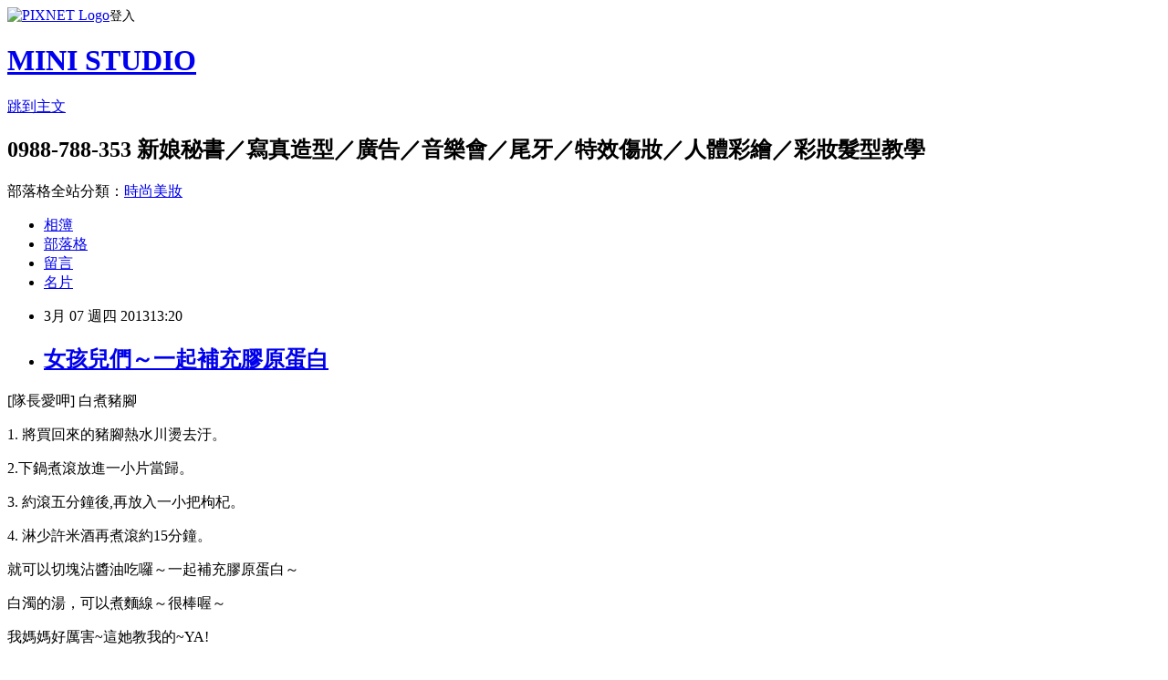

--- FILE ---
content_type: text/html; charset=utf-8
request_url: https://ministudio.pixnet.net/blog/posts/2031018792
body_size: 24305
content:
<!DOCTYPE html><html lang="zh-TW"><head><meta charSet="utf-8"/><meta name="viewport" content="width=device-width, initial-scale=1"/><link rel="stylesheet" href="https://static.1px.tw/blog-next/_next/static/chunks/b1e52b495cc0137c.css" data-precedence="next"/><link rel="stylesheet" href="https://static.1px.tw/blog-next/public/fix.css?v=202601222306" type="text/css" data-precedence="medium"/><link rel="stylesheet" href="https://s3.1px.tw/blog/theme/choc/iframe-popup.css?v=202601222306" type="text/css" data-precedence="medium"/><link rel="stylesheet" href="https://s3.1px.tw/blog/theme/choc/plugins.min.css?v=202601222306" type="text/css" data-precedence="medium"/><link rel="stylesheet" href="https://s3.1px.tw/blog/theme/choc/openid-comment.css?v=202601222306" type="text/css" data-precedence="medium"/><link rel="stylesheet" href="https://s3.1px.tw/blog/theme/choc/style.min.css?v=202601222306" type="text/css" data-precedence="medium"/><link rel="stylesheet" href="https://s3.1px.tw/blog/theme/choc/main.min.css?v=202601222306" type="text/css" data-precedence="medium"/><link rel="stylesheet" href="https://pimg.1px.tw/ministudio/assets/ministudio.css?v=202601222306" type="text/css" data-precedence="medium"/><link rel="stylesheet" href="https://s3.1px.tw/blog/theme/choc/author-info.css?v=202601222306" type="text/css" data-precedence="medium"/><link rel="stylesheet" href="https://s3.1px.tw/blog/theme/choc/idlePop.min.css?v=202601222306" type="text/css" data-precedence="medium"/><link rel="preload" as="script" fetchPriority="low" href="https://static.1px.tw/blog-next/_next/static/chunks/94688e2baa9fea03.js"/><script src="https://static.1px.tw/blog-next/_next/static/chunks/41eaa5427c45ebcc.js" async=""></script><script src="https://static.1px.tw/blog-next/_next/static/chunks/e2c6231760bc85bd.js" async=""></script><script src="https://static.1px.tw/blog-next/_next/static/chunks/94bde6376cf279be.js" async=""></script><script src="https://static.1px.tw/blog-next/_next/static/chunks/426b9d9d938a9eb4.js" async=""></script><script src="https://static.1px.tw/blog-next/_next/static/chunks/turbopack-5021d21b4b170dda.js" async=""></script><script src="https://static.1px.tw/blog-next/_next/static/chunks/ff1a16fafef87110.js" async=""></script><script src="https://static.1px.tw/blog-next/_next/static/chunks/e308b2b9ce476a3e.js" async=""></script><script src="https://static.1px.tw/blog-next/_next/static/chunks/169ce1e25068f8ff.js" async=""></script><script src="https://static.1px.tw/blog-next/_next/static/chunks/d3c6eed28c1dd8e2.js" async=""></script><script src="https://static.1px.tw/blog-next/_next/static/chunks/d4d39cfc2a072218.js" async=""></script><script src="https://static.1px.tw/blog-next/_next/static/chunks/6a5d72c05b9cd4ba.js" async=""></script><script src="https://static.1px.tw/blog-next/_next/static/chunks/8af6103cf1375f47.js" async=""></script><script src="https://static.1px.tw/blog-next/_next/static/chunks/e90cbf588986111c.js" async=""></script><script src="https://static.1px.tw/blog-next/_next/static/chunks/6fc86f1438482192.js" async=""></script><script src="https://static.1px.tw/blog-next/_next/static/chunks/6d1100e43ad18157.js" async=""></script><script src="https://static.1px.tw/blog-next/_next/static/chunks/c2622454eda6e045.js" async=""></script><script src="https://static.1px.tw/blog-next/_next/static/chunks/ed01c75076819ebd.js" async=""></script><script src="https://static.1px.tw/blog-next/_next/static/chunks/a4df8fc19a9a82e6.js" async=""></script><title>女孩兒們～一起補充膠原蛋白</title><meta name="description" content="[隊長愛呷] 白煮豬腳1. 將買回來的豬腳熱水川燙去汙。2.下鍋煮滾放進一小片當歸。3. 約滾五分鐘後,再放入一小把枸杞。"/><meta name="author" content="MINI STUDIO"/><meta name="google-adsense-platform-account" content="pub-2647689032095179"/><meta name="fb:app_id" content="101730233200171"/><link rel="canonical" href="https://ministudio.pixnet.net/blog/posts/2031018792"/><meta property="og:title" content="女孩兒們～一起補充膠原蛋白"/><meta property="og:description" content="[隊長愛呷] 白煮豬腳1. 將買回來的豬腳熱水川燙去汙。2.下鍋煮滾放進一小片當歸。3. 約滾五分鐘後,再放入一小把枸杞。"/><meta property="og:url" content="https://ministudio.pixnet.net/blog/posts/2031018792"/><meta property="og:image" content="https://pimg.1px.tw/ministudio/1378176331-2120758860.jpg"/><meta property="og:type" content="article"/><meta name="twitter:card" content="summary_large_image"/><meta name="twitter:title" content="女孩兒們～一起補充膠原蛋白"/><meta name="twitter:description" content="[隊長愛呷] 白煮豬腳1. 將買回來的豬腳熱水川燙去汙。2.下鍋煮滾放進一小片當歸。3. 約滾五分鐘後,再放入一小把枸杞。"/><meta name="twitter:image" content="https://pimg.1px.tw/ministudio/1378176331-2120758860.jpg"/><link rel="icon" href="/favicon.ico?favicon.a62c60e0.ico" sizes="32x32" type="image/x-icon"/><script src="https://static.1px.tw/blog-next/_next/static/chunks/a6dad97d9634a72d.js" noModule=""></script></head><body><!--$--><!--/$--><!--$?--><template id="B:0"></template><!--/$--><script>requestAnimationFrame(function(){$RT=performance.now()});</script><script src="https://static.1px.tw/blog-next/_next/static/chunks/94688e2baa9fea03.js" id="_R_" async=""></script><div hidden id="S:0"><script id="pixnet-vars">
        window.PIXNET = {
          post_id: "2031018792",
          name: "ministudio",
          user_id: 0,
          blog_id: "650328",
          display_ads: true,
          ad_options: {"chictrip":false}
        };
      </script><script type="text/javascript" src="https://code.jquery.com/jquery-latest.min.js"></script><script id="json-ld-article-script" type="application/ld+json">{"@context":"https:\u002F\u002Fschema.org","@type":"BlogPosting","isAccessibleForFree":true,"mainEntityOfPage":{"@type":"WebPage","@id":"https:\u002F\u002Fministudio.pixnet.net\u002Fblog\u002Fposts\u002F2031018792"},"headline":"女孩兒們～一起補充膠原蛋白","description":"\u003Cimg id='ll_0' src='http:\u002F\u002Fpic.pimg.tw\u002Fministudio\u002F1378176331-2120758860.jpg' \u002F\u003E\u003Cbr \u002F\u003E[隊長愛呷] 白煮豬腳\u003Cbr\u003E1. 將買回來的豬腳熱水川燙去汙。\u003Cbr\u003E2.下鍋煮滾放進一小片當歸。\u003Cbr\u003E3. 約滾五分鐘後,再放入一小把枸杞。","articleBody":"\u003Cp align=\"center\"\u003E\u003Cspan\u003E[隊長愛呷] 白煮豬腳\u003C\u002Fspan\u003E\u003C\u002Fp\u003E\n\u003Cp align=\"center\"\u003E\u003Cspan\u003E1. 將買回來的豬腳熱水川燙去汙。\u003C\u002Fspan\u003E\u003C\u002Fp\u003E\n\u003Cp align=\"center\"\u003E\u003Cspan\u003E2.下鍋煮滾放進一小片當歸。\u003C\u002Fspan\u003E\u003C\u002Fp\u003E\n\u003Cp align=\"center\"\u003E\u003Cspan\u003E3. 約滾五分鐘後,再放入一小把枸杞。\u003C\u002Fspan\u003E\u003C\u002Fp\u003E\n\u003Cp align=\"center\"\u003E\u003Cspan\u003E4. 淋少許米酒再煮滾約15分鐘。\u003C\u002Fspan\u003E\u003C\u002Fp\u003E\n\u003Cp align=\"center\"\u003E\u003Cspan\u003E就可以切塊沾醬油吃囉～\u003C\u002Fspan\u003E\u003Cspan\u003E一起補充膠原蛋白～\u003C\u002Fspan\u003E\u003C\u002Fp\u003E\n\u003Cp align=\"center\"\u003E\u003Cspan\u003E白濁的湯，可以煮麵線～很棒喔～\u003C\u002Fspan\u003E\u003C\u002Fp\u003E\n\u003Cdiv id=\"fbPhotoSnowliftPagesTagList\" class=\"fbPhotoPagesTagList\"\u003E\u003C\u002Fdiv\u003E\n\u003Cp align=\"center\"\u003E\u003Cimg id='ll_0' src='https:\u002F\u002Fpimg.1px.tw\u002Fministudio\u002F1378176331-2120758860.jpg' \u002F\u003E\u003C\u002Fp\u003E\n\u003Cp align=\"center\"\u003E我媽媽好厲害~這她教我的~YA!\u003C\u002Fp\u003E\n\u003Cp align=\"center\"\u003E&nbsp;\u003C\u002Fp\u003E\n\u003Cp align=\"center\"\u003E\u003Cfont style=\"BACKGROUND-COLOR:rgb(252,250,225);\" color=\"#7f3f00\"\u003Ephoto by MINI STUDIO 2013\u003C\u002Ffont\u003E\u003C\u002Fp\u003E\n\u003Cp align=\"center\"\u003E\u003Cfont style=\"BACKGROUND-COLOR:rgb(252,250,225);\" color=\"#7f3f00\"\u003E[請尊重智慧財產權，切勿私自轉載／盜用／擷取／修改本站所有文章以及照片 - Thanks ! ]\u003C\u002Ffont\u003E\u003Cbr\u003E\u003C\u002Fp\u003E\n\u003Cp align=\"center\"\u003E\u003Cbr\u003E&nbsp;\u003C\u002Fp\u003E\n\n\n    \u003C!--social sharing start--\u003E\n\u003Cstyle\u003E\n.msgcontent .wsharing ul li { text-indent: 0; }\n\u003C\u002Fstyle\u003E\n\u003Cdiv class=\"wsharing bottom\" onmouseover=\"getElementsByTagName('div')[1].style.display = 'block';\" onmouseout=\"getElementsByTagName('div')[1].style.display = 'none';\"\u003E\n  \u003Cdiv class=\"hd\"\u003E\n    \u003Ch5 title=\"分享出去\" id=\"univshar-btn\"\u003E分享\u003C\u002Fh5\u003E\n    \u003Cspan class=\"shortcut\"\u003E\n      \u003Ca target=\"_blank\" title=\"分享到 Facebook\" href=\"http:\u002F\u002Ftw.rd.yahoo.com\u002Freferurl\u002Ftwblog\u002Fshareout\u002Farticle\u002Ffacebook\u002FSIG=164tdnb9p\u002F*http%3A\u002F\u002Fwww.facebook.com\u002Fsharer.php?u=http%3A%2F%2Ftw.rd.yahoo.com%2Freferurl%2Ftwblog%2Fclickback%2Farticle%2Ffb%2F%2Ahttp%3A%2F%2Ftw.myblog.yahoo.com%2Fminisky-minisky%2Farticle%3Fmid%3D38019\" class=\"fb\"\u003EFacebook\u003C\u002Fa\u003E\n      \u003Ca target=\"_blank\" title=\"分享到 Plurk\" href=\"http:\u002F\u002Ftw.rd.yahoo.com\u002Freferurl\u002Ftwblog\u002Fshareout\u002Farticle\u002Fplurk\u002FSIG=1dfrjapmn\u002F*http%3A\u002F\u002Fwww.plurk.com\u002F?qualifier=shares&status=http%3A%2F%2Ftw.rd.yahoo.com%2Freferurl%2Ftwblog%2Fclickback%2Farticle%2Fplurk%2F%2Ahttp%3A%2F%2Ftw.myblog.yahoo.com%2Fminisky-minisky%2Farticle%3Fmid%3D38019+%28%E5%A5%B3%E5%AD%A9%E5%85%92%E5%80%91%EF%BD%9E%E4%B8%80%E8%B5%B7%E8%A3%9C%E5%85%85%E8%86%A0%E5%8E%9F%E8%9B%8B%E7%99%BD+-+%EF%BC%8EMINI%EF%BC%8ESKY%EF%BC%8E%E7%9A%84Yahoo%21%E5%A5%87%E6%91%A9%E9%83%A8%E8%90%BD%E6%A0%BC%29\" class=\"plurk\"\u003EPlurk\u003C\u002Fa\u003E\n      \u003Ca title=\"分享到 Yahoo! Messenger\" href=\"ymsgr:customstatus?女孩兒們～一起補充膠原蛋白 - ．MINI．SKY．的Yahoo!奇摩部落格+http%253A%252F%252Ftw.rd.yahoo.com%252Freferurl%252Ftwblog%252Fclickback%252Farticle%252Fymsg%252F%252Ahttp%253A%252F%252Ftw.myblog.yahoo.com%252Fminisky-minisky%252Farticle%253Fmid%253D38019\" class=\"yim\"\u003EYAHOO!\u003C\u002Fa\u003E\n    \u003C\u002Fspan\u003E\n    \u003Cspan class=\"endrc\"\u003E\u003C\u002Fspan\u003E\n  \u003C\u002Fdiv\u003E\n  \u003Cdiv class=\"bd\"\u003E\n    \u003Cul\u003E\n      \u003Cli class=\"fb\"\u003E\u003Ca target=\"_blank\" title=\"分享到 Facebook\" href=\"http:\u002F\u002Ftw.rd.yahoo.com\u002Freferurl\u002Ftwblog\u002Fshareout\u002Farticle\u002Ffacebook\u002FSIG=164tdnb9p\u002F*http%3A\u002F\u002Fwww.facebook.com\u002Fsharer.php?u=http%3A%2F%2Ftw.rd.yahoo.com%2Freferurl%2Ftwblog%2Fclickback%2Farticle%2Ffb%2F%2Ahttp%3A%2F%2Ftw.myblog.yahoo.com%2Fminisky-minisky%2Farticle%3Fmid%3D38019\"\u003E分享在我的 Facebook\u003C\u002Fa\u003E\u003C\u002Fli\u003E\n      \u003Cli class=\"plurk\"\u003E\u003Ca target=\"_blank\" title=\"分享到 Plurk\" href=\"http:\u002F\u002Ftw.rd.yahoo.com\u002Freferurl\u002Ftwblog\u002Fshareout\u002Farticle\u002Fplurk\u002FSIG=1dfrjapmn\u002F*http%3A\u002F\u002Fwww.plurk.com\u002F?qualifier=shares&status=http%3A%2F%2Ftw.rd.yahoo.com%2Freferurl%2Ftwblog%2Fclickback%2Farticle%2Fplurk%2F%2Ahttp%3A%2F%2Ftw.myblog.yahoo.com%2Fminisky-minisky%2Farticle%3Fmid%3D38019+%28%E5%A5%B3%E5%AD%A9%E5%85%92%E5%80%91%EF%BD%9E%E4%B8%80%E8%B5%B7%E8%A3%9C%E5%85%85%E8%86%A0%E5%8E%9F%E8%9B%8B%E7%99%BD+-+%EF%BC%8EMINI%EF%BC%8ESKY%EF%BC%8E%E7%9A%84Yahoo%21%E5%A5%87%E6%91%A9%E9%83%A8%E8%90%BD%E6%A0%BC%29\"\u003E分享在我的 Plurk\u003C\u002Fa\u003E\u003C\u002Fli\u003E\n      \u003Cli class=\"yim\"\u003E\u003Ca title=\"分享到 Yahoo! 即時通\" href=\"ymsgr:customstatus?女孩兒們～一起補充膠原蛋白 - ．MINI．SKY．的Yahoo!奇摩部落格+http%253A%252F%252Ftw.rd.yahoo.com%252Freferurl%252Ftwblog%252Fclickback%252Farticle%252Fymsg%252F%252Ahttp%253A%252F%252Ftw.myblog.yahoo.com%252Fminisky-minisky%252Farticle%253Fmid%253D38019\"\u003E分享在我的即時通\u003C\u002Fa\u003E\u003C\u002Fli\u003E\n    \u003C\u002Ful\u003E\n  \u003C\u002Fdiv\u003E\n  \u003Cdiv class=\"ft\"\u003E\u003C\u002Fdiv\u003E\n\u003C\u002Fdiv\u003E\n\u003C!--Social sharing end--\u003E","image":["https:\u002F\u002Fpimg.1px.tw\u002Fministudio\u002F1378176331-2120758860.jpg"],"author":{"@type":"Person","name":"MINI STUDIO","url":"https:\u002F\u002Fwww.pixnet.net\u002Fpcard\u002Fministudio"},"publisher":{"@type":"Organization","name":"MINI STUDIO","logo":{"@type":"ImageObject","url":"https:\u002F\u002Fs3.1px.tw\u002Fblog\u002Fcommon\u002Favatar\u002Fblog_cover_light.jpg"}},"datePublished":"2013-03-07T05:20:00.000Z","dateModified":"","keywords":[],"articleSection":"吃喝玩樂"}</script><template id="P:1"></template><template id="P:2"></template><template id="P:3"></template><section aria-label="Notifications alt+T" tabindex="-1" aria-live="polite" aria-relevant="additions text" aria-atomic="false"></section></div><script>(self.__next_f=self.__next_f||[]).push([0])</script><script>self.__next_f.push([1,"1:\"$Sreact.fragment\"\n3:I[39756,[\"https://static.1px.tw/blog-next/_next/static/chunks/ff1a16fafef87110.js\",\"https://static.1px.tw/blog-next/_next/static/chunks/e308b2b9ce476a3e.js\"],\"default\"]\n4:I[53536,[\"https://static.1px.tw/blog-next/_next/static/chunks/ff1a16fafef87110.js\",\"https://static.1px.tw/blog-next/_next/static/chunks/e308b2b9ce476a3e.js\"],\"default\"]\n6:I[97367,[\"https://static.1px.tw/blog-next/_next/static/chunks/ff1a16fafef87110.js\",\"https://static.1px.tw/blog-next/_next/static/chunks/e308b2b9ce476a3e.js\"],\"OutletBoundary\"]\n8:I[97367,[\"https://static.1px.tw/blog-next/_next/static/chunks/ff1a16fafef87110.js\",\"https://static.1px.tw/blog-next/_next/static/chunks/e308b2b9ce476a3e.js\"],\"ViewportBoundary\"]\na:I[97367,[\"https://static.1px.tw/blog-next/_next/static/chunks/ff1a16fafef87110.js\",\"https://static.1px.tw/blog-next/_next/static/chunks/e308b2b9ce476a3e.js\"],\"MetadataBoundary\"]\nc:I[63491,[\"https://static.1px.tw/blog-next/_next/static/chunks/169ce1e25068f8ff.js\",\"https://static.1px.tw/blog-next/_next/static/chunks/d3c6eed28c1dd8e2.js\"],\"default\"]\n:HL[\"https://static.1px.tw/blog-next/_next/static/chunks/b1e52b495cc0137c.css\",\"style\"]\n"])</script><script>self.__next_f.push([1,"0:{\"P\":null,\"b\":\"JQ_Jy432Rf5mCJvB01Y9Z\",\"c\":[\"\",\"blog\",\"posts\",\"2031018792\"],\"q\":\"\",\"i\":false,\"f\":[[[\"\",{\"children\":[\"blog\",{\"children\":[\"posts\",{\"children\":[[\"id\",\"2031018792\",\"d\"],{\"children\":[\"__PAGE__\",{}]}]}]}]},\"$undefined\",\"$undefined\",true],[[\"$\",\"$1\",\"c\",{\"children\":[[[\"$\",\"script\",\"script-0\",{\"src\":\"https://static.1px.tw/blog-next/_next/static/chunks/d4d39cfc2a072218.js\",\"async\":true,\"nonce\":\"$undefined\"}],[\"$\",\"script\",\"script-1\",{\"src\":\"https://static.1px.tw/blog-next/_next/static/chunks/6a5d72c05b9cd4ba.js\",\"async\":true,\"nonce\":\"$undefined\"}],[\"$\",\"script\",\"script-2\",{\"src\":\"https://static.1px.tw/blog-next/_next/static/chunks/8af6103cf1375f47.js\",\"async\":true,\"nonce\":\"$undefined\"}]],\"$L2\"]}],{\"children\":[[\"$\",\"$1\",\"c\",{\"children\":[null,[\"$\",\"$L3\",null,{\"parallelRouterKey\":\"children\",\"error\":\"$undefined\",\"errorStyles\":\"$undefined\",\"errorScripts\":\"$undefined\",\"template\":[\"$\",\"$L4\",null,{}],\"templateStyles\":\"$undefined\",\"templateScripts\":\"$undefined\",\"notFound\":\"$undefined\",\"forbidden\":\"$undefined\",\"unauthorized\":\"$undefined\"}]]}],{\"children\":[[\"$\",\"$1\",\"c\",{\"children\":[null,[\"$\",\"$L3\",null,{\"parallelRouterKey\":\"children\",\"error\":\"$undefined\",\"errorStyles\":\"$undefined\",\"errorScripts\":\"$undefined\",\"template\":[\"$\",\"$L4\",null,{}],\"templateStyles\":\"$undefined\",\"templateScripts\":\"$undefined\",\"notFound\":\"$undefined\",\"forbidden\":\"$undefined\",\"unauthorized\":\"$undefined\"}]]}],{\"children\":[[\"$\",\"$1\",\"c\",{\"children\":[null,[\"$\",\"$L3\",null,{\"parallelRouterKey\":\"children\",\"error\":\"$undefined\",\"errorStyles\":\"$undefined\",\"errorScripts\":\"$undefined\",\"template\":[\"$\",\"$L4\",null,{}],\"templateStyles\":\"$undefined\",\"templateScripts\":\"$undefined\",\"notFound\":\"$undefined\",\"forbidden\":\"$undefined\",\"unauthorized\":\"$undefined\"}]]}],{\"children\":[[\"$\",\"$1\",\"c\",{\"children\":[\"$L5\",[[\"$\",\"link\",\"0\",{\"rel\":\"stylesheet\",\"href\":\"https://static.1px.tw/blog-next/_next/static/chunks/b1e52b495cc0137c.css\",\"precedence\":\"next\",\"crossOrigin\":\"$undefined\",\"nonce\":\"$undefined\"}],[\"$\",\"script\",\"script-0\",{\"src\":\"https://static.1px.tw/blog-next/_next/static/chunks/6fc86f1438482192.js\",\"async\":true,\"nonce\":\"$undefined\"}],[\"$\",\"script\",\"script-1\",{\"src\":\"https://static.1px.tw/blog-next/_next/static/chunks/6d1100e43ad18157.js\",\"async\":true,\"nonce\":\"$undefined\"}],[\"$\",\"script\",\"script-2\",{\"src\":\"https://static.1px.tw/blog-next/_next/static/chunks/c2622454eda6e045.js\",\"async\":true,\"nonce\":\"$undefined\"}],[\"$\",\"script\",\"script-3\",{\"src\":\"https://static.1px.tw/blog-next/_next/static/chunks/ed01c75076819ebd.js\",\"async\":true,\"nonce\":\"$undefined\"}],[\"$\",\"script\",\"script-4\",{\"src\":\"https://static.1px.tw/blog-next/_next/static/chunks/a4df8fc19a9a82e6.js\",\"async\":true,\"nonce\":\"$undefined\"}]],[\"$\",\"$L6\",null,{\"children\":\"$@7\"}]]}],{},null,false,false]},null,false,false]},null,false,false]},null,false,false]},null,false,false],[\"$\",\"$1\",\"h\",{\"children\":[null,[\"$\",\"$L8\",null,{\"children\":\"$@9\"}],[\"$\",\"$La\",null,{\"children\":\"$@b\"}],null]}],false]],\"m\":\"$undefined\",\"G\":[\"$c\",[]],\"S\":false}\n"])</script><script>self.__next_f.push([1,"9:[[\"$\",\"meta\",\"0\",{\"charSet\":\"utf-8\"}],[\"$\",\"meta\",\"1\",{\"name\":\"viewport\",\"content\":\"width=device-width, initial-scale=1\"}]]\n"])</script><script>self.__next_f.push([1,"d:I[79520,[\"https://static.1px.tw/blog-next/_next/static/chunks/d4d39cfc2a072218.js\",\"https://static.1px.tw/blog-next/_next/static/chunks/6a5d72c05b9cd4ba.js\",\"https://static.1px.tw/blog-next/_next/static/chunks/8af6103cf1375f47.js\"],\"\"]\n10:I[2352,[\"https://static.1px.tw/blog-next/_next/static/chunks/d4d39cfc2a072218.js\",\"https://static.1px.tw/blog-next/_next/static/chunks/6a5d72c05b9cd4ba.js\",\"https://static.1px.tw/blog-next/_next/static/chunks/8af6103cf1375f47.js\"],\"AdultWarningModal\"]\n11:I[69182,[\"https://static.1px.tw/blog-next/_next/static/chunks/d4d39cfc2a072218.js\",\"https://static.1px.tw/blog-next/_next/static/chunks/6a5d72c05b9cd4ba.js\",\"https://static.1px.tw/blog-next/_next/static/chunks/8af6103cf1375f47.js\"],\"HydrationComplete\"]\n12:I[12985,[\"https://static.1px.tw/blog-next/_next/static/chunks/d4d39cfc2a072218.js\",\"https://static.1px.tw/blog-next/_next/static/chunks/6a5d72c05b9cd4ba.js\",\"https://static.1px.tw/blog-next/_next/static/chunks/8af6103cf1375f47.js\"],\"NuqsAdapter\"]\n13:I[82782,[\"https://static.1px.tw/blog-next/_next/static/chunks/d4d39cfc2a072218.js\",\"https://static.1px.tw/blog-next/_next/static/chunks/6a5d72c05b9cd4ba.js\",\"https://static.1px.tw/blog-next/_next/static/chunks/8af6103cf1375f47.js\"],\"RefineContext\"]\n14:I[29306,[\"https://static.1px.tw/blog-next/_next/static/chunks/d4d39cfc2a072218.js\",\"https://static.1px.tw/blog-next/_next/static/chunks/6a5d72c05b9cd4ba.js\",\"https://static.1px.tw/blog-next/_next/static/chunks/8af6103cf1375f47.js\",\"https://static.1px.tw/blog-next/_next/static/chunks/e90cbf588986111c.js\",\"https://static.1px.tw/blog-next/_next/static/chunks/d3c6eed28c1dd8e2.js\"],\"default\"]\n2:[\"$\",\"html\",null,{\"lang\":\"zh-TW\",\"children\":[[\"$\",\"$Ld\",null,{\"id\":\"google-tag-manager\",\"strategy\":\"afterInteractive\",\"children\":\"\\n(function(w,d,s,l,i){w[l]=w[l]||[];w[l].push({'gtm.start':\\nnew Date().getTime(),event:'gtm.js'});var f=d.getElementsByTagName(s)[0],\\nj=d.createElement(s),dl=l!='dataLayer'?'\u0026l='+l:'';j.async=true;j.src=\\n'https://www.googletagmanager.com/gtm.js?id='+i+dl;f.parentNode.insertBefore(j,f);\\n})(window,document,'script','dataLayer','GTM-TRLQMPKX');\\n  \"}],\"$Le\",\"$Lf\",[\"$\",\"body\",null,{\"children\":[[\"$\",\"$L10\",null,{\"display\":false}],[\"$\",\"$L11\",null,{}],[\"$\",\"$L12\",null,{\"children\":[\"$\",\"$L13\",null,{\"children\":[\"$\",\"$L3\",null,{\"parallelRouterKey\":\"children\",\"error\":\"$undefined\",\"errorStyles\":\"$undefined\",\"errorScripts\":\"$undefined\",\"template\":[\"$\",\"$L4\",null,{}],\"templateStyles\":\"$undefined\",\"templateScripts\":\"$undefined\",\"notFound\":[[\"$\",\"$L14\",null,{}],[]],\"forbidden\":\"$undefined\",\"unauthorized\":\"$undefined\"}]}]}]]}]]}]\n"])</script><script>self.__next_f.push([1,"e:null\nf:null\n"])</script><script>self.__next_f.push([1,"16:I[27201,[\"https://static.1px.tw/blog-next/_next/static/chunks/ff1a16fafef87110.js\",\"https://static.1px.tw/blog-next/_next/static/chunks/e308b2b9ce476a3e.js\"],\"IconMark\"]\n5:[[\"$\",\"script\",null,{\"id\":\"pixnet-vars\",\"children\":\"\\n        window.PIXNET = {\\n          post_id: \\\"2031018792\\\",\\n          name: \\\"ministudio\\\",\\n          user_id: 0,\\n          blog_id: \\\"650328\\\",\\n          display_ads: true,\\n          ad_options: {\\\"chictrip\\\":false}\\n        };\\n      \"}],\"$L15\"]\n"])</script><script>self.__next_f.push([1,"b:[[\"$\",\"title\",\"0\",{\"children\":\"女孩兒們～一起補充膠原蛋白\"}],[\"$\",\"meta\",\"1\",{\"name\":\"description\",\"content\":\"[隊長愛呷] 白煮豬腳1. 將買回來的豬腳熱水川燙去汙。2.下鍋煮滾放進一小片當歸。3. 約滾五分鐘後,再放入一小把枸杞。\"}],[\"$\",\"meta\",\"2\",{\"name\":\"author\",\"content\":\"MINI STUDIO\"}],[\"$\",\"meta\",\"3\",{\"name\":\"google-adsense-platform-account\",\"content\":\"pub-2647689032095179\"}],[\"$\",\"meta\",\"4\",{\"name\":\"fb:app_id\",\"content\":\"101730233200171\"}],[\"$\",\"link\",\"5\",{\"rel\":\"canonical\",\"href\":\"https://ministudio.pixnet.net/blog/posts/2031018792\"}],[\"$\",\"meta\",\"6\",{\"property\":\"og:title\",\"content\":\"女孩兒們～一起補充膠原蛋白\"}],[\"$\",\"meta\",\"7\",{\"property\":\"og:description\",\"content\":\"[隊長愛呷] 白煮豬腳1. 將買回來的豬腳熱水川燙去汙。2.下鍋煮滾放進一小片當歸。3. 約滾五分鐘後,再放入一小把枸杞。\"}],[\"$\",\"meta\",\"8\",{\"property\":\"og:url\",\"content\":\"https://ministudio.pixnet.net/blog/posts/2031018792\"}],[\"$\",\"meta\",\"9\",{\"property\":\"og:image\",\"content\":\"https://pimg.1px.tw/ministudio/1378176331-2120758860.jpg\"}],[\"$\",\"meta\",\"10\",{\"property\":\"og:type\",\"content\":\"article\"}],[\"$\",\"meta\",\"11\",{\"name\":\"twitter:card\",\"content\":\"summary_large_image\"}],[\"$\",\"meta\",\"12\",{\"name\":\"twitter:title\",\"content\":\"女孩兒們～一起補充膠原蛋白\"}],[\"$\",\"meta\",\"13\",{\"name\":\"twitter:description\",\"content\":\"[隊長愛呷] 白煮豬腳1. 將買回來的豬腳熱水川燙去汙。2.下鍋煮滾放進一小片當歸。3. 約滾五分鐘後,再放入一小把枸杞。\"}],[\"$\",\"meta\",\"14\",{\"name\":\"twitter:image\",\"content\":\"https://pimg.1px.tw/ministudio/1378176331-2120758860.jpg\"}],[\"$\",\"link\",\"15\",{\"rel\":\"icon\",\"href\":\"/favicon.ico?favicon.a62c60e0.ico\",\"sizes\":\"32x32\",\"type\":\"image/x-icon\"}],[\"$\",\"$L16\",\"16\",{}]]\n"])</script><script>self.__next_f.push([1,"7:null\n"])</script><script>self.__next_f.push([1,":HL[\"https://static.1px.tw/blog-next/public/fix.css?v=202601222306\",\"style\",{\"type\":\"text/css\"}]\n:HL[\"https://s3.1px.tw/blog/theme/choc/iframe-popup.css?v=202601222306\",\"style\",{\"type\":\"text/css\"}]\n:HL[\"https://s3.1px.tw/blog/theme/choc/plugins.min.css?v=202601222306\",\"style\",{\"type\":\"text/css\"}]\n:HL[\"https://s3.1px.tw/blog/theme/choc/openid-comment.css?v=202601222306\",\"style\",{\"type\":\"text/css\"}]\n:HL[\"https://s3.1px.tw/blog/theme/choc/style.min.css?v=202601222306\",\"style\",{\"type\":\"text/css\"}]\n:HL[\"https://s3.1px.tw/blog/theme/choc/main.min.css?v=202601222306\",\"style\",{\"type\":\"text/css\"}]\n:HL[\"https://pimg.1px.tw/ministudio/assets/ministudio.css?v=202601222306\",\"style\",{\"type\":\"text/css\"}]\n:HL[\"https://s3.1px.tw/blog/theme/choc/author-info.css?v=202601222306\",\"style\",{\"type\":\"text/css\"}]\n:HL[\"https://s3.1px.tw/blog/theme/choc/idlePop.min.css?v=202601222306\",\"style\",{\"type\":\"text/css\"}]\n17:T1ba8,"])</script><script>self.__next_f.push([1,"{\"@context\":\"https:\\u002F\\u002Fschema.org\",\"@type\":\"BlogPosting\",\"isAccessibleForFree\":true,\"mainEntityOfPage\":{\"@type\":\"WebPage\",\"@id\":\"https:\\u002F\\u002Fministudio.pixnet.net\\u002Fblog\\u002Fposts\\u002F2031018792\"},\"headline\":\"女孩兒們～一起補充膠原蛋白\",\"description\":\"\\u003Cimg id='ll_0' src='http:\\u002F\\u002Fpic.pimg.tw\\u002Fministudio\\u002F1378176331-2120758860.jpg' \\u002F\\u003E\\u003Cbr \\u002F\\u003E[隊長愛呷] 白煮豬腳\\u003Cbr\\u003E1. 將買回來的豬腳熱水川燙去汙。\\u003Cbr\\u003E2.下鍋煮滾放進一小片當歸。\\u003Cbr\\u003E3. 約滾五分鐘後,再放入一小把枸杞。\",\"articleBody\":\"\\u003Cp align=\\\"center\\\"\\u003E\\u003Cspan\\u003E[隊長愛呷] 白煮豬腳\\u003C\\u002Fspan\\u003E\\u003C\\u002Fp\\u003E\\n\\u003Cp align=\\\"center\\\"\\u003E\\u003Cspan\\u003E1. 將買回來的豬腳熱水川燙去汙。\\u003C\\u002Fspan\\u003E\\u003C\\u002Fp\\u003E\\n\\u003Cp align=\\\"center\\\"\\u003E\\u003Cspan\\u003E2.下鍋煮滾放進一小片當歸。\\u003C\\u002Fspan\\u003E\\u003C\\u002Fp\\u003E\\n\\u003Cp align=\\\"center\\\"\\u003E\\u003Cspan\\u003E3. 約滾五分鐘後,再放入一小把枸杞。\\u003C\\u002Fspan\\u003E\\u003C\\u002Fp\\u003E\\n\\u003Cp align=\\\"center\\\"\\u003E\\u003Cspan\\u003E4. 淋少許米酒再煮滾約15分鐘。\\u003C\\u002Fspan\\u003E\\u003C\\u002Fp\\u003E\\n\\u003Cp align=\\\"center\\\"\\u003E\\u003Cspan\\u003E就可以切塊沾醬油吃囉～\\u003C\\u002Fspan\\u003E\\u003Cspan\\u003E一起補充膠原蛋白～\\u003C\\u002Fspan\\u003E\\u003C\\u002Fp\\u003E\\n\\u003Cp align=\\\"center\\\"\\u003E\\u003Cspan\\u003E白濁的湯，可以煮麵線～很棒喔～\\u003C\\u002Fspan\\u003E\\u003C\\u002Fp\\u003E\\n\\u003Cdiv id=\\\"fbPhotoSnowliftPagesTagList\\\" class=\\\"fbPhotoPagesTagList\\\"\\u003E\\u003C\\u002Fdiv\\u003E\\n\\u003Cp align=\\\"center\\\"\\u003E\\u003Cimg id='ll_0' src='https:\\u002F\\u002Fpimg.1px.tw\\u002Fministudio\\u002F1378176331-2120758860.jpg' \\u002F\\u003E\\u003C\\u002Fp\\u003E\\n\\u003Cp align=\\\"center\\\"\\u003E我媽媽好厲害~這她教我的~YA!\\u003C\\u002Fp\\u003E\\n\\u003Cp align=\\\"center\\\"\\u003E\u0026nbsp;\\u003C\\u002Fp\\u003E\\n\\u003Cp align=\\\"center\\\"\\u003E\\u003Cfont style=\\\"BACKGROUND-COLOR:rgb(252,250,225);\\\" color=\\\"#7f3f00\\\"\\u003Ephoto by MINI STUDIO 2013\\u003C\\u002Ffont\\u003E\\u003C\\u002Fp\\u003E\\n\\u003Cp align=\\\"center\\\"\\u003E\\u003Cfont style=\\\"BACKGROUND-COLOR:rgb(252,250,225);\\\" color=\\\"#7f3f00\\\"\\u003E[請尊重智慧財產權，切勿私自轉載／盜用／擷取／修改本站所有文章以及照片 - Thanks ! ]\\u003C\\u002Ffont\\u003E\\u003Cbr\\u003E\\u003C\\u002Fp\\u003E\\n\\u003Cp align=\\\"center\\\"\\u003E\\u003Cbr\\u003E\u0026nbsp;\\u003C\\u002Fp\\u003E\\n\\n\\n    \\u003C!--social sharing start--\\u003E\\n\\u003Cstyle\\u003E\\n.msgcontent .wsharing ul li { text-indent: 0; }\\n\\u003C\\u002Fstyle\\u003E\\n\\u003Cdiv class=\\\"wsharing bottom\\\" onmouseover=\\\"getElementsByTagName('div')[1].style.display = 'block';\\\" onmouseout=\\\"getElementsByTagName('div')[1].style.display = 'none';\\\"\\u003E\\n  \\u003Cdiv class=\\\"hd\\\"\\u003E\\n    \\u003Ch5 title=\\\"分享出去\\\" id=\\\"univshar-btn\\\"\\u003E分享\\u003C\\u002Fh5\\u003E\\n    \\u003Cspan class=\\\"shortcut\\\"\\u003E\\n      \\u003Ca target=\\\"_blank\\\" title=\\\"分享到 Facebook\\\" href=\\\"http:\\u002F\\u002Ftw.rd.yahoo.com\\u002Freferurl\\u002Ftwblog\\u002Fshareout\\u002Farticle\\u002Ffacebook\\u002FSIG=164tdnb9p\\u002F*http%3A\\u002F\\u002Fwww.facebook.com\\u002Fsharer.php?u=http%3A%2F%2Ftw.rd.yahoo.com%2Freferurl%2Ftwblog%2Fclickback%2Farticle%2Ffb%2F%2Ahttp%3A%2F%2Ftw.myblog.yahoo.com%2Fminisky-minisky%2Farticle%3Fmid%3D38019\\\" class=\\\"fb\\\"\\u003EFacebook\\u003C\\u002Fa\\u003E\\n      \\u003Ca target=\\\"_blank\\\" title=\\\"分享到 Plurk\\\" href=\\\"http:\\u002F\\u002Ftw.rd.yahoo.com\\u002Freferurl\\u002Ftwblog\\u002Fshareout\\u002Farticle\\u002Fplurk\\u002FSIG=1dfrjapmn\\u002F*http%3A\\u002F\\u002Fwww.plurk.com\\u002F?qualifier=shares\u0026status=http%3A%2F%2Ftw.rd.yahoo.com%2Freferurl%2Ftwblog%2Fclickback%2Farticle%2Fplurk%2F%2Ahttp%3A%2F%2Ftw.myblog.yahoo.com%2Fminisky-minisky%2Farticle%3Fmid%3D38019+%28%E5%A5%B3%E5%AD%A9%E5%85%92%E5%80%91%EF%BD%9E%E4%B8%80%E8%B5%B7%E8%A3%9C%E5%85%85%E8%86%A0%E5%8E%9F%E8%9B%8B%E7%99%BD+-+%EF%BC%8EMINI%EF%BC%8ESKY%EF%BC%8E%E7%9A%84Yahoo%21%E5%A5%87%E6%91%A9%E9%83%A8%E8%90%BD%E6%A0%BC%29\\\" class=\\\"plurk\\\"\\u003EPlurk\\u003C\\u002Fa\\u003E\\n      \\u003Ca title=\\\"分享到 Yahoo! Messenger\\\" href=\\\"ymsgr:customstatus?女孩兒們～一起補充膠原蛋白 - ．MINI．SKY．的Yahoo!奇摩部落格+http%253A%252F%252Ftw.rd.yahoo.com%252Freferurl%252Ftwblog%252Fclickback%252Farticle%252Fymsg%252F%252Ahttp%253A%252F%252Ftw.myblog.yahoo.com%252Fminisky-minisky%252Farticle%253Fmid%253D38019\\\" class=\\\"yim\\\"\\u003EYAHOO!\\u003C\\u002Fa\\u003E\\n    \\u003C\\u002Fspan\\u003E\\n    \\u003Cspan class=\\\"endrc\\\"\\u003E\\u003C\\u002Fspan\\u003E\\n  \\u003C\\u002Fdiv\\u003E\\n  \\u003Cdiv class=\\\"bd\\\"\\u003E\\n    \\u003Cul\\u003E\\n      \\u003Cli class=\\\"fb\\\"\\u003E\\u003Ca target=\\\"_blank\\\" title=\\\"分享到 Facebook\\\" href=\\\"http:\\u002F\\u002Ftw.rd.yahoo.com\\u002Freferurl\\u002Ftwblog\\u002Fshareout\\u002Farticle\\u002Ffacebook\\u002FSIG=164tdnb9p\\u002F*http%3A\\u002F\\u002Fwww.facebook.com\\u002Fsharer.php?u=http%3A%2F%2Ftw.rd.yahoo.com%2Freferurl%2Ftwblog%2Fclickback%2Farticle%2Ffb%2F%2Ahttp%3A%2F%2Ftw.myblog.yahoo.com%2Fminisky-minisky%2Farticle%3Fmid%3D38019\\\"\\u003E分享在我的 Facebook\\u003C\\u002Fa\\u003E\\u003C\\u002Fli\\u003E\\n      \\u003Cli class=\\\"plurk\\\"\\u003E\\u003Ca target=\\\"_blank\\\" title=\\\"分享到 Plurk\\\" href=\\\"http:\\u002F\\u002Ftw.rd.yahoo.com\\u002Freferurl\\u002Ftwblog\\u002Fshareout\\u002Farticle\\u002Fplurk\\u002FSIG=1dfrjapmn\\u002F*http%3A\\u002F\\u002Fwww.plurk.com\\u002F?qualifier=shares\u0026status=http%3A%2F%2Ftw.rd.yahoo.com%2Freferurl%2Ftwblog%2Fclickback%2Farticle%2Fplurk%2F%2Ahttp%3A%2F%2Ftw.myblog.yahoo.com%2Fminisky-minisky%2Farticle%3Fmid%3D38019+%28%E5%A5%B3%E5%AD%A9%E5%85%92%E5%80%91%EF%BD%9E%E4%B8%80%E8%B5%B7%E8%A3%9C%E5%85%85%E8%86%A0%E5%8E%9F%E8%9B%8B%E7%99%BD+-+%EF%BC%8EMINI%EF%BC%8ESKY%EF%BC%8E%E7%9A%84Yahoo%21%E5%A5%87%E6%91%A9%E9%83%A8%E8%90%BD%E6%A0%BC%29\\\"\\u003E分享在我的 Plurk\\u003C\\u002Fa\\u003E\\u003C\\u002Fli\\u003E\\n      \\u003Cli class=\\\"yim\\\"\\u003E\\u003Ca title=\\\"分享到 Yahoo! 即時通\\\" href=\\\"ymsgr:customstatus?女孩兒們～一起補充膠原蛋白 - ．MINI．SKY．的Yahoo!奇摩部落格+http%253A%252F%252Ftw.rd.yahoo.com%252Freferurl%252Ftwblog%252Fclickback%252Farticle%252Fymsg%252F%252Ahttp%253A%252F%252Ftw.myblog.yahoo.com%252Fminisky-minisky%252Farticle%253Fmid%253D38019\\\"\\u003E分享在我的即時通\\u003C\\u002Fa\\u003E\\u003C\\u002Fli\\u003E\\n    \\u003C\\u002Ful\\u003E\\n  \\u003C\\u002Fdiv\\u003E\\n  \\u003Cdiv class=\\\"ft\\\"\\u003E\\u003C\\u002Fdiv\\u003E\\n\\u003C\\u002Fdiv\\u003E\\n\\u003C!--Social sharing end--\\u003E\",\"image\":[\"https:\\u002F\\u002Fpimg.1px.tw\\u002Fministudio\\u002F1378176331-2120758860.jpg\"],\"author\":{\"@type\":\"Person\",\"name\":\"MINI STUDIO\",\"url\":\"https:\\u002F\\u002Fwww.pixnet.net\\u002Fpcard\\u002Fministudio\"},\"publisher\":{\"@type\":\"Organization\",\"name\":\"MINI STUDIO\",\"logo\":{\"@type\":\"ImageObject\",\"url\":\"https:\\u002F\\u002Fs3.1px.tw\\u002Fblog\\u002Fcommon\\u002Favatar\\u002Fblog_cover_light.jpg\"}},\"datePublished\":\"2013-03-07T05:20:00.000Z\",\"dateModified\":\"\",\"keywords\":[],\"articleSection\":\"吃喝玩樂\"}"])</script><script>self.__next_f.push([1,"15:[[[[\"$\",\"link\",\"https://static.1px.tw/blog-next/public/fix.css?v=202601222306\",{\"rel\":\"stylesheet\",\"href\":\"https://static.1px.tw/blog-next/public/fix.css?v=202601222306\",\"type\":\"text/css\",\"precedence\":\"medium\"}],[\"$\",\"link\",\"https://s3.1px.tw/blog/theme/choc/iframe-popup.css?v=202601222306\",{\"rel\":\"stylesheet\",\"href\":\"https://s3.1px.tw/blog/theme/choc/iframe-popup.css?v=202601222306\",\"type\":\"text/css\",\"precedence\":\"medium\"}],[\"$\",\"link\",\"https://s3.1px.tw/blog/theme/choc/plugins.min.css?v=202601222306\",{\"rel\":\"stylesheet\",\"href\":\"https://s3.1px.tw/blog/theme/choc/plugins.min.css?v=202601222306\",\"type\":\"text/css\",\"precedence\":\"medium\"}],[\"$\",\"link\",\"https://s3.1px.tw/blog/theme/choc/openid-comment.css?v=202601222306\",{\"rel\":\"stylesheet\",\"href\":\"https://s3.1px.tw/blog/theme/choc/openid-comment.css?v=202601222306\",\"type\":\"text/css\",\"precedence\":\"medium\"}],[\"$\",\"link\",\"https://s3.1px.tw/blog/theme/choc/style.min.css?v=202601222306\",{\"rel\":\"stylesheet\",\"href\":\"https://s3.1px.tw/blog/theme/choc/style.min.css?v=202601222306\",\"type\":\"text/css\",\"precedence\":\"medium\"}],[\"$\",\"link\",\"https://s3.1px.tw/blog/theme/choc/main.min.css?v=202601222306\",{\"rel\":\"stylesheet\",\"href\":\"https://s3.1px.tw/blog/theme/choc/main.min.css?v=202601222306\",\"type\":\"text/css\",\"precedence\":\"medium\"}],[\"$\",\"link\",\"https://pimg.1px.tw/ministudio/assets/ministudio.css?v=202601222306\",{\"rel\":\"stylesheet\",\"href\":\"https://pimg.1px.tw/ministudio/assets/ministudio.css?v=202601222306\",\"type\":\"text/css\",\"precedence\":\"medium\"}],[\"$\",\"link\",\"https://s3.1px.tw/blog/theme/choc/author-info.css?v=202601222306\",{\"rel\":\"stylesheet\",\"href\":\"https://s3.1px.tw/blog/theme/choc/author-info.css?v=202601222306\",\"type\":\"text/css\",\"precedence\":\"medium\"}],[\"$\",\"link\",\"https://s3.1px.tw/blog/theme/choc/idlePop.min.css?v=202601222306\",{\"rel\":\"stylesheet\",\"href\":\"https://s3.1px.tw/blog/theme/choc/idlePop.min.css?v=202601222306\",\"type\":\"text/css\",\"precedence\":\"medium\"}]],[\"$\",\"script\",null,{\"type\":\"text/javascript\",\"src\":\"https://code.jquery.com/jquery-latest.min.js\"}]],[[\"$\",\"script\",null,{\"id\":\"json-ld-article-script\",\"type\":\"application/ld+json\",\"dangerouslySetInnerHTML\":{\"__html\":\"$17\"}}],\"$L18\"],\"$L19\",\"$L1a\"]\n"])</script><script>self.__next_f.push([1,"1b:I[5479,[\"https://static.1px.tw/blog-next/_next/static/chunks/d4d39cfc2a072218.js\",\"https://static.1px.tw/blog-next/_next/static/chunks/6a5d72c05b9cd4ba.js\",\"https://static.1px.tw/blog-next/_next/static/chunks/8af6103cf1375f47.js\",\"https://static.1px.tw/blog-next/_next/static/chunks/6fc86f1438482192.js\",\"https://static.1px.tw/blog-next/_next/static/chunks/6d1100e43ad18157.js\",\"https://static.1px.tw/blog-next/_next/static/chunks/c2622454eda6e045.js\",\"https://static.1px.tw/blog-next/_next/static/chunks/ed01c75076819ebd.js\",\"https://static.1px.tw/blog-next/_next/static/chunks/a4df8fc19a9a82e6.js\"],\"default\"]\n1c:I[38045,[\"https://static.1px.tw/blog-next/_next/static/chunks/d4d39cfc2a072218.js\",\"https://static.1px.tw/blog-next/_next/static/chunks/6a5d72c05b9cd4ba.js\",\"https://static.1px.tw/blog-next/_next/static/chunks/8af6103cf1375f47.js\",\"https://static.1px.tw/blog-next/_next/static/chunks/6fc86f1438482192.js\",\"https://static.1px.tw/blog-next/_next/static/chunks/6d1100e43ad18157.js\",\"https://static.1px.tw/blog-next/_next/static/chunks/c2622454eda6e045.js\",\"https://static.1px.tw/blog-next/_next/static/chunks/ed01c75076819ebd.js\",\"https://static.1px.tw/blog-next/_next/static/chunks/a4df8fc19a9a82e6.js\"],\"ArticleHead\"]\n18:[\"$\",\"script\",null,{\"id\":\"json-ld-breadcrumb-script\",\"type\":\"application/ld+json\",\"dangerouslySetInnerHTML\":{\"__html\":\"{\\\"@context\\\":\\\"https:\\\\u002F\\\\u002Fschema.org\\\",\\\"@type\\\":\\\"BreadcrumbList\\\",\\\"itemListElement\\\":[{\\\"@type\\\":\\\"ListItem\\\",\\\"position\\\":1,\\\"name\\\":\\\"首頁\\\",\\\"item\\\":\\\"https:\\\\u002F\\\\u002Fministudio.pixnet.net\\\"},{\\\"@type\\\":\\\"ListItem\\\",\\\"position\\\":2,\\\"name\\\":\\\"部落格\\\",\\\"item\\\":\\\"https:\\\\u002F\\\\u002Fministudio.pixnet.net\\\\u002Fblog\\\"},{\\\"@type\\\":\\\"ListItem\\\",\\\"position\\\":3,\\\"name\\\":\\\"文章\\\",\\\"item\\\":\\\"https:\\\\u002F\\\\u002Fministudio.pixnet.net\\\\u002Fblog\\\\u002Fposts\\\"},{\\\"@type\\\":\\\"ListItem\\\",\\\"position\\\":4,\\\"name\\\":\\\"女孩兒們～一起補充膠原蛋白\\\",\\\"item\\\":\\\"https:\\\\u002F\\\\u002Fministudio.pixnet.net\\\\u002Fblog\\\\u002Fposts\\\\u002F2031018792\\\"}]}\"}}]\n1d:T1155,"])</script><script>self.__next_f.push([1,"\u003cp align=\"center\"\u003e\u003cspan\u003e[隊長愛呷] 白煮豬腳\u003c/span\u003e\u003c/p\u003e\n\u003cp align=\"center\"\u003e\u003cspan\u003e1. 將買回來的豬腳熱水川燙去汙。\u003c/span\u003e\u003c/p\u003e\n\u003cp align=\"center\"\u003e\u003cspan\u003e2.下鍋煮滾放進一小片當歸。\u003c/span\u003e\u003c/p\u003e\n\u003cp align=\"center\"\u003e\u003cspan\u003e3. 約滾五分鐘後,再放入一小把枸杞。\u003c/span\u003e\u003c/p\u003e\n\u003cp align=\"center\"\u003e\u003cspan\u003e4. 淋少許米酒再煮滾約15分鐘。\u003c/span\u003e\u003c/p\u003e\n\u003cp align=\"center\"\u003e\u003cspan\u003e就可以切塊沾醬油吃囉～\u003c/span\u003e\u003cspan\u003e一起補充膠原蛋白～\u003c/span\u003e\u003c/p\u003e\n\u003cp align=\"center\"\u003e\u003cspan\u003e白濁的湯，可以煮麵線～很棒喔～\u003c/span\u003e\u003c/p\u003e\n\u003cdiv id=\"fbPhotoSnowliftPagesTagList\" class=\"fbPhotoPagesTagList\"\u003e\u003c/div\u003e\n\u003cp align=\"center\"\u003e\u003cimg id='ll_0' src='https://pimg.1px.tw/ministudio/1378176331-2120758860.jpg' /\u003e\u003c/p\u003e\n\u003cp align=\"center\"\u003e我媽媽好厲害~這她教我的~YA!\u003c/p\u003e\n\u003cp align=\"center\"\u003e\u0026nbsp;\u003c/p\u003e\n\u003cp align=\"center\"\u003e\u003cfont style=\"BACKGROUND-COLOR:rgb(252,250,225);\" color=\"#7f3f00\"\u003ephoto by MINI STUDIO 2013\u003c/font\u003e\u003c/p\u003e\n\u003cp align=\"center\"\u003e\u003cfont style=\"BACKGROUND-COLOR:rgb(252,250,225);\" color=\"#7f3f00\"\u003e[請尊重智慧財產權，切勿私自轉載／盜用／擷取／修改本站所有文章以及照片 - Thanks ! ]\u003c/font\u003e\u003cbr\u003e\u003c/p\u003e\n\u003cp align=\"center\"\u003e\u003cbr\u003e\u0026nbsp;\u003c/p\u003e\n\n\n    \u003c!--social sharing start--\u003e\n\u003cstyle\u003e\n.msgcontent .wsharing ul li { text-indent: 0; }\n\u003c/style\u003e\n\u003cdiv class=\"wsharing bottom\" onmouseover=\"getElementsByTagName('div')[1].style.display = 'block';\" onmouseout=\"getElementsByTagName('div')[1].style.display = 'none';\"\u003e\n  \u003cdiv class=\"hd\"\u003e\n    \u003ch5 title=\"分享出去\" id=\"univshar-btn\"\u003e分享\u003c/h5\u003e\n    \u003cspan class=\"shortcut\"\u003e\n      \u003ca target=\"_blank\" title=\"分享到 Facebook\" href=\"http://tw.rd.yahoo.com/referurl/twblog/shareout/article/facebook/SIG=164tdnb9p/*http%3A//www.facebook.com/sharer.php?u=http%3A%2F%2Ftw.rd.yahoo.com%2Freferurl%2Ftwblog%2Fclickback%2Farticle%2Ffb%2F%2Ahttp%3A%2F%2Ftw.myblog.yahoo.com%2Fminisky-minisky%2Farticle%3Fmid%3D38019\" class=\"fb\"\u003eFacebook\u003c/a\u003e\n      \u003ca target=\"_blank\" title=\"分享到 Plurk\" href=\"http://tw.rd.yahoo.com/referurl/twblog/shareout/article/plurk/SIG=1dfrjapmn/*http%3A//www.plurk.com/?qualifier=shares\u0026status=http%3A%2F%2Ftw.rd.yahoo.com%2Freferurl%2Ftwblog%2Fclickback%2Farticle%2Fplurk%2F%2Ahttp%3A%2F%2Ftw.myblog.yahoo.com%2Fminisky-minisky%2Farticle%3Fmid%3D38019+%28%E5%A5%B3%E5%AD%A9%E5%85%92%E5%80%91%EF%BD%9E%E4%B8%80%E8%B5%B7%E8%A3%9C%E5%85%85%E8%86%A0%E5%8E%9F%E8%9B%8B%E7%99%BD+-+%EF%BC%8EMINI%EF%BC%8ESKY%EF%BC%8E%E7%9A%84Yahoo%21%E5%A5%87%E6%91%A9%E9%83%A8%E8%90%BD%E6%A0%BC%29\" class=\"plurk\"\u003ePlurk\u003c/a\u003e\n      \u003ca title=\"分享到 Yahoo! Messenger\" href=\"ymsgr:customstatus?女孩兒們～一起補充膠原蛋白 - ．MINI．SKY．的Yahoo!奇摩部落格+http%253A%252F%252Ftw.rd.yahoo.com%252Freferurl%252Ftwblog%252Fclickback%252Farticle%252Fymsg%252F%252Ahttp%253A%252F%252Ftw.myblog.yahoo.com%252Fminisky-minisky%252Farticle%253Fmid%253D38019\" class=\"yim\"\u003eYAHOO!\u003c/a\u003e\n    \u003c/span\u003e\n    \u003cspan class=\"endrc\"\u003e\u003c/span\u003e\n  \u003c/div\u003e\n  \u003cdiv class=\"bd\"\u003e\n    \u003cul\u003e\n      \u003cli class=\"fb\"\u003e\u003ca target=\"_blank\" title=\"分享到 Facebook\" href=\"http://tw.rd.yahoo.com/referurl/twblog/shareout/article/facebook/SIG=164tdnb9p/*http%3A//www.facebook.com/sharer.php?u=http%3A%2F%2Ftw.rd.yahoo.com%2Freferurl%2Ftwblog%2Fclickback%2Farticle%2Ffb%2F%2Ahttp%3A%2F%2Ftw.myblog.yahoo.com%2Fminisky-minisky%2Farticle%3Fmid%3D38019\"\u003e分享在我的 Facebook\u003c/a\u003e\u003c/li\u003e\n      \u003cli class=\"plurk\"\u003e\u003ca target=\"_blank\" title=\"分享到 Plurk\" href=\"http://tw.rd.yahoo.com/referurl/twblog/shareout/article/plurk/SIG=1dfrjapmn/*http%3A//www.plurk.com/?qualifier=shares\u0026status=http%3A%2F%2Ftw.rd.yahoo.com%2Freferurl%2Ftwblog%2Fclickback%2Farticle%2Fplurk%2F%2Ahttp%3A%2F%2Ftw.myblog.yahoo.com%2Fminisky-minisky%2Farticle%3Fmid%3D38019+%28%E5%A5%B3%E5%AD%A9%E5%85%92%E5%80%91%EF%BD%9E%E4%B8%80%E8%B5%B7%E8%A3%9C%E5%85%85%E8%86%A0%E5%8E%9F%E8%9B%8B%E7%99%BD+-+%EF%BC%8EMINI%EF%BC%8ESKY%EF%BC%8E%E7%9A%84Yahoo%21%E5%A5%87%E6%91%A9%E9%83%A8%E8%90%BD%E6%A0%BC%29\"\u003e分享在我的 Plurk\u003c/a\u003e\u003c/li\u003e\n      \u003cli class=\"yim\"\u003e\u003ca title=\"分享到 Yahoo! 即時通\" href=\"ymsgr:customstatus?女孩兒們～一起補充膠原蛋白 - ．MINI．SKY．的Yahoo!奇摩部落格+http%253A%252F%252Ftw.rd.yahoo.com%252Freferurl%252Ftwblog%252Fclickback%252Farticle%252Fymsg%252F%252Ahttp%253A%252F%252Ftw.myblog.yahoo.com%252Fminisky-minisky%252Farticle%253Fmid%253D38019\"\u003e分享在我的即時通\u003c/a\u003e\u003c/li\u003e\n    \u003c/ul\u003e\n  \u003c/div\u003e\n  \u003cdiv class=\"ft\"\u003e\u003c/div\u003e\n\u003c/div\u003e\n\u003c!--Social sharing end--\u003e"])</script><script>self.__next_f.push([1,"1e:T10c3,"])</script><script>self.__next_f.push([1,"\u003cp align=\"center\"\u003e\u003cspan\u003e[隊長愛呷] 白煮豬腳\u003c/span\u003e\u003c/p\u003e \u003cp align=\"center\"\u003e\u003cspan\u003e1. 將買回來的豬腳熱水川燙去汙。\u003c/span\u003e\u003c/p\u003e \u003cp align=\"center\"\u003e\u003cspan\u003e2.下鍋煮滾放進一小片當歸。\u003c/span\u003e\u003c/p\u003e \u003cp align=\"center\"\u003e\u003cspan\u003e3. 約滾五分鐘後,再放入一小把枸杞。\u003c/span\u003e\u003c/p\u003e \u003cp align=\"center\"\u003e\u003cspan\u003e4. 淋少許米酒再煮滾約15分鐘。\u003c/span\u003e\u003c/p\u003e \u003cp align=\"center\"\u003e\u003cspan\u003e就可以切塊沾醬油吃囉～\u003c/span\u003e\u003cspan\u003e一起補充膠原蛋白～\u003c/span\u003e\u003c/p\u003e \u003cp align=\"center\"\u003e\u003cspan\u003e白濁的湯，可以煮麵線～很棒喔～\u003c/span\u003e\u003c/p\u003e \u003cdiv id=\"fbPhotoSnowliftPagesTagList\" class=\"fbPhotoPagesTagList\"\u003e\u003c/div\u003e \u003cp align=\"center\"\u003e\u003cimg id='ll_0' src='https://pimg.1px.tw/ministudio/1378176331-2120758860.jpg' /\u003e\u003c/p\u003e \u003cp align=\"center\"\u003e我媽媽好厲害~這她教我的~YA!\u003c/p\u003e \u003cp align=\"center\"\u003e\u0026nbsp;\u003c/p\u003e \u003cp align=\"center\"\u003e\u003cfont style=\"BACKGROUND-COLOR:rgb(252,250,225);\" color=\"#7f3f00\"\u003ephoto by MINI STUDIO 2013\u003c/font\u003e\u003c/p\u003e \u003cp align=\"center\"\u003e\u003cfont style=\"BACKGROUND-COLOR:rgb(252,250,225);\" color=\"#7f3f00\"\u003e[請尊重智慧財產權，切勿私自轉載／盜用／擷取／修改本站所有文章以及照片 - Thanks ! ]\u003c/font\u003e\u003cbr\u003e\u003c/p\u003e \u003cp align=\"center\"\u003e\u003cbr\u003e\u0026nbsp;\u003c/p\u003e .msgcontent .wsharing ul li { text-indent: 0; } \u003cdiv class=\"wsharing bottom\" onmouseover=\"getElementsByTagName('div')[1].style.display = 'block';\" onmouseout=\"getElementsByTagName('div')[1].style.display = 'none';\"\u003e \u003cdiv class=\"hd\"\u003e \u003ch5 title=\"分享出去\" id=\"univshar-btn\"\u003e分享\u003c/h5\u003e \u003cspan class=\"shortcut\"\u003e \u003ca target=\"_blank\" title=\"分享到 Facebook\" href=\"http://tw.rd.yahoo.com/referurl/twblog/shareout/article/facebook/SIG=164tdnb9p/*http%3A//www.facebook.com/sharer.php?u=http%3A%2F%2Ftw.rd.yahoo.com%2Freferurl%2Ftwblog%2Fclickback%2Farticle%2Ffb%2F%2Ahttp%3A%2F%2Ftw.myblog.yahoo.com%2Fminisky-minisky%2Farticle%3Fmid%3D38019\" class=\"fb\"\u003eFacebook\u003c/a\u003e \u003ca target=\"_blank\" title=\"分享到 Plurk\" href=\"http://tw.rd.yahoo.com/referurl/twblog/shareout/article/plurk/SIG=1dfrjapmn/*http%3A//www.plurk.com/?qualifier=shares\u0026status=http%3A%2F%2Ftw.rd.yahoo.com%2Freferurl%2Ftwblog%2Fclickback%2Farticle%2Fplurk%2F%2Ahttp%3A%2F%2Ftw.myblog.yahoo.com%2Fminisky-minisky%2Farticle%3Fmid%3D38019+%28%E5%A5%B3%E5%AD%A9%E5%85%92%E5%80%91%EF%BD%9E%E4%B8%80%E8%B5%B7%E8%A3%9C%E5%85%85%E8%86%A0%E5%8E%9F%E8%9B%8B%E7%99%BD+-+%EF%BC%8EMINI%EF%BC%8ESKY%EF%BC%8E%E7%9A%84Yahoo%21%E5%A5%87%E6%91%A9%E9%83%A8%E8%90%BD%E6%A0%BC%29\" class=\"plurk\"\u003ePlurk\u003c/a\u003e \u003ca title=\"分享到 Yahoo! Messenger\" href=\"ymsgr:customstatus?女孩兒們～一起補充膠原蛋白 - ．MINI．SKY．的Yahoo!奇摩部落格+http%253A%252F%252Ftw.rd.yahoo.com%252Freferurl%252Ftwblog%252Fclickback%252Farticle%252Fymsg%252F%252Ahttp%253A%252F%252Ftw.myblog.yahoo.com%252Fminisky-minisky%252Farticle%253Fmid%253D38019\" class=\"yim\"\u003eYAHOO!\u003c/a\u003e \u003c/span\u003e \u003cspan class=\"endrc\"\u003e\u003c/span\u003e \u003c/div\u003e \u003cdiv class=\"bd\"\u003e \u003cul\u003e \u003cli class=\"fb\"\u003e\u003ca target=\"_blank\" title=\"分享到 Facebook\" href=\"http://tw.rd.yahoo.com/referurl/twblog/shareout/article/facebook/SIG=164tdnb9p/*http%3A//www.facebook.com/sharer.php?u=http%3A%2F%2Ftw.rd.yahoo.com%2Freferurl%2Ftwblog%2Fclickback%2Farticle%2Ffb%2F%2Ahttp%3A%2F%2Ftw.myblog.yahoo.com%2Fminisky-minisky%2Farticle%3Fmid%3D38019\"\u003e分享在我的 Facebook\u003c/a\u003e\u003c/li\u003e \u003cli class=\"plurk\"\u003e\u003ca target=\"_blank\" title=\"分享到 Plurk\" href=\"http://tw.rd.yahoo.com/referurl/twblog/shareout/article/plurk/SIG=1dfrjapmn/*http%3A//www.plurk.com/?qualifier=shares\u0026status=http%3A%2F%2Ftw.rd.yahoo.com%2Freferurl%2Ftwblog%2Fclickback%2Farticle%2Fplurk%2F%2Ahttp%3A%2F%2Ftw.myblog.yahoo.com%2Fminisky-minisky%2Farticle%3Fmid%3D38019+%28%E5%A5%B3%E5%AD%A9%E5%85%92%E5%80%91%EF%BD%9E%E4%B8%80%E8%B5%B7%E8%A3%9C%E5%85%85%E8%86%A0%E5%8E%9F%E8%9B%8B%E7%99%BD+-+%EF%BC%8EMINI%EF%BC%8ESKY%EF%BC%8E%E7%9A%84Yahoo%21%E5%A5%87%E6%91%A9%E9%83%A8%E8%90%BD%E6%A0%BC%29\"\u003e分享在我的 Plurk\u003c/a\u003e\u003c/li\u003e \u003cli class=\"yim\"\u003e\u003ca title=\"分享到 Yahoo! 即時通\" href=\"ymsgr:customstatus?女孩兒們～一起補充膠原蛋白 - ．MINI．SKY．的Yahoo!奇摩部落格+http%253A%252F%252Ftw.rd.yahoo.com%252Freferurl%252Ftwblog%252Fclickback%252Farticle%252Fymsg%252F%252Ahttp%253A%252F%252Ftw.myblog.yahoo.com%252Fminisky-minisky%252Farticle%253Fmid%253D38019\"\u003e分享在我的即時通\u003c/a\u003e\u003c/li\u003e \u003c/ul\u003e \u003c/div\u003e \u003cdiv class=\"ft\"\u003e\u003c/div\u003e \u003c/div\u003e "])</script><script>self.__next_f.push([1,"1a:[\"$\",\"div\",null,{\"className\":\"main-container\",\"children\":[[\"$\",\"div\",null,{\"id\":\"pixnet-ad-before_header\",\"className\":\"pixnet-ad-placement\"}],[\"$\",\"div\",null,{\"id\":\"body-div\",\"children\":[[\"$\",\"div\",null,{\"id\":\"container\",\"children\":[[\"$\",\"div\",null,{\"id\":\"container2\",\"children\":[[\"$\",\"div\",null,{\"id\":\"container3\",\"children\":[[\"$\",\"div\",null,{\"id\":\"header\",\"children\":[[\"$\",\"div\",null,{\"id\":\"banner\",\"children\":[[\"$\",\"h1\",null,{\"children\":[\"$\",\"a\",null,{\"href\":\"https://ministudio.pixnet.net/blog\",\"children\":\"MINI STUDIO\"}]}],[\"$\",\"p\",null,{\"className\":\"skiplink\",\"children\":[\"$\",\"a\",null,{\"href\":\"#article-area\",\"title\":\"skip the page header to the main content\",\"children\":\"跳到主文\"}]}],[\"$\",\"h2\",null,{\"suppressHydrationWarning\":true,\"dangerouslySetInnerHTML\":{\"__html\":\"0988-788-353 新娘秘書／寫真造型／廣告／音樂會／尾牙／特效傷妝／人體彩繪／彩妝髮型教學　\"}}],[\"$\",\"p\",null,{\"id\":\"blog-category\",\"children\":[\"部落格全站分類：\",[\"$\",\"a\",null,{\"href\":\"#\",\"children\":\"時尚美妝\"}]]}]]}],[\"$\",\"ul\",null,{\"id\":\"navigation\",\"children\":[[\"$\",\"li\",null,{\"className\":\"navigation-links\",\"id\":\"link-album\",\"children\":[\"$\",\"a\",null,{\"href\":\"/albums\",\"title\":\"go to gallery page of this user\",\"children\":\"相簿\"}]}],[\"$\",\"li\",null,{\"className\":\"navigation-links\",\"id\":\"link-blog\",\"children\":[\"$\",\"a\",null,{\"href\":\"https://ministudio.pixnet.net/blog\",\"title\":\"go to index page of this blog\",\"children\":\"部落格\"}]}],[\"$\",\"li\",null,{\"className\":\"navigation-links\",\"id\":\"link-guestbook\",\"children\":[\"$\",\"a\",null,{\"id\":\"guestbook\",\"data-msg\":\"尚未安裝留言板，無法進行留言\",\"data-action\":\"none\",\"href\":\"#\",\"title\":\"go to guestbook page of this user\",\"children\":\"留言\"}]}],[\"$\",\"li\",null,{\"className\":\"navigation-links\",\"id\":\"link-profile\",\"children\":[\"$\",\"a\",null,{\"href\":\"https://www.pixnet.net/pcard/ministudio\",\"title\":\"go to profile page of this user\",\"children\":\"名片\"}]}]]}]]}],[\"$\",\"div\",null,{\"id\":\"main\",\"children\":[[\"$\",\"div\",null,{\"id\":\"content\",\"children\":[[\"$\",\"$L1b\",null,{\"data\":\"$undefined\"}],[\"$\",\"div\",null,{\"id\":\"article-area\",\"children\":[\"$\",\"div\",null,{\"id\":\"article-box\",\"children\":[\"$\",\"div\",null,{\"className\":\"article\",\"children\":[[\"$\",\"$L1c\",null,{\"post\":{\"id\":\"2031018792\",\"title\":\"女孩兒們～一起補充膠原蛋白\",\"excerpt\":\"\u003cimg id='ll_0' src='http://pic.pimg.tw/ministudio/1378176331-2120758860.jpg' /\u003e\u003cbr /\u003e[隊長愛呷] 白煮豬腳\u003cbr\u003e1. 將買回來的豬腳熱水川燙去汙。\u003cbr\u003e2.下鍋煮滾放進一小片當歸。\u003cbr\u003e3. 約滾五分鐘後,再放入一小把枸杞。\",\"contents\":{\"post_id\":\"2031018792\",\"contents\":\"$1d\",\"sanitized_contents\":\"$1e\",\"created_at\":null,\"updated_at\":null},\"published_at\":1362633600,\"featured\":{\"id\":null,\"url\":\"https://pimg.1px.tw/ministudio/1378176331-2120758860.jpg\"},\"category\":{\"id\":\"2001558938\",\"blog_id\":\"650328\",\"name\":\"吃喝玩樂\",\"folder_id\":\"0\",\"post_count\":864,\"sort\":10,\"status\":\"active\",\"frontend\":\"visible\",\"created_at\":0,\"updated_at\":0},\"primaryChannel\":{\"id\":0,\"name\":\"不設分類\",\"slug\":null,\"type_id\":0},\"secondaryChannel\":{\"id\":0,\"name\":\"不設分類\",\"slug\":null,\"type_id\":0},\"tags\":[],\"visibility\":\"public\",\"password_hint\":null,\"friends\":[],\"groups\":[],\"status\":\"active\",\"is_pinned\":0,\"allow_comment\":1,\"comment_visibility\":1,\"comment_permission\":1,\"post_url\":\"https://ministudio.pixnet.net/blog/posts/2031018792\",\"stats\":{\"post_id\":\"2031018792\",\"views\":4,\"views_today\":0,\"likes\":0,\"link_clicks\":0,\"comments\":0,\"replies\":0,\"created_at\":0,\"updated_at\":0},\"password\":null,\"comments\":[],\"ad_options\":{\"chictrip\":false}}}],\"$L1f\",\"$L20\",\"$L21\"]}]}]}]]}],\"$L22\"]}],\"$L23\"]}],\"$L24\",\"$L25\",\"$L26\",\"$L27\"]}],\"$L28\",\"$L29\",\"$L2a\",\"$L2b\"]}],\"$L2c\",\"$L2d\",\"$L2e\",\"$L2f\"]}]]}]\n"])</script><script>self.__next_f.push([1,"30:I[89076,[\"https://static.1px.tw/blog-next/_next/static/chunks/d4d39cfc2a072218.js\",\"https://static.1px.tw/blog-next/_next/static/chunks/6a5d72c05b9cd4ba.js\",\"https://static.1px.tw/blog-next/_next/static/chunks/8af6103cf1375f47.js\",\"https://static.1px.tw/blog-next/_next/static/chunks/6fc86f1438482192.js\",\"https://static.1px.tw/blog-next/_next/static/chunks/6d1100e43ad18157.js\",\"https://static.1px.tw/blog-next/_next/static/chunks/c2622454eda6e045.js\",\"https://static.1px.tw/blog-next/_next/static/chunks/ed01c75076819ebd.js\",\"https://static.1px.tw/blog-next/_next/static/chunks/a4df8fc19a9a82e6.js\"],\"ArticleContentInner\"]\n31:I[89697,[\"https://static.1px.tw/blog-next/_next/static/chunks/d4d39cfc2a072218.js\",\"https://static.1px.tw/blog-next/_next/static/chunks/6a5d72c05b9cd4ba.js\",\"https://static.1px.tw/blog-next/_next/static/chunks/8af6103cf1375f47.js\",\"https://static.1px.tw/blog-next/_next/static/chunks/6fc86f1438482192.js\",\"https://static.1px.tw/blog-next/_next/static/chunks/6d1100e43ad18157.js\",\"https://static.1px.tw/blog-next/_next/static/chunks/c2622454eda6e045.js\",\"https://static.1px.tw/blog-next/_next/static/chunks/ed01c75076819ebd.js\",\"https://static.1px.tw/blog-next/_next/static/chunks/a4df8fc19a9a82e6.js\"],\"AuthorViews\"]\n32:I[70364,[\"https://static.1px.tw/blog-next/_next/static/chunks/d4d39cfc2a072218.js\",\"https://static.1px.tw/blog-next/_next/static/chunks/6a5d72c05b9cd4ba.js\",\"https://static.1px.tw/blog-next/_next/static/chunks/8af6103cf1375f47.js\",\"https://static.1px.tw/blog-next/_next/static/chunks/6fc86f1438482192.js\",\"https://static.1px.tw/blog-next/_next/static/chunks/6d1100e43ad18157.js\",\"https://static.1px.tw/blog-next/_next/static/chunks/c2622454eda6e045.js\",\"https://static.1px.tw/blog-next/_next/static/chunks/ed01c75076819ebd.js\",\"https://static.1px.tw/blog-next/_next/static/chunks/a4df8fc19a9a82e6.js\"],\"CommentsBlock\"]\n33:I[96195,[\"https://static.1px.tw/blog-next/_next/static/chunks/d4d39cfc2a072218.js\",\"https://static.1px.tw/blog-next/_next/static/chunks/6a5d72c05b9cd4ba.js\",\"https://static.1px.tw/blog-next/_next/static/chunks/8af6103cf1375f47.js\",\"https://static.1px.tw/blog-next/_next/static/chunks/6fc86f1438482192.js\",\"https://static.1px.tw/blog-next/_next/static/chunks/6d1100e43ad18157.js\",\"https://static.1px.tw/blog-next/_next/static/chunks/c2622454eda6e045.js\",\"https://static.1px.tw/blog-next/_next/static/chunks/ed01c75076819ebd.js\",\"https://static.1px.tw/blog-next/_next/static/chunks/a4df8fc19a9a82e6.js\"],\"Widget\"]\n34:I[28541,[\"https://static.1px.tw/blog-next/_next/static/chunks/d4d39cfc2a072218.js\",\"https://static.1px.tw/blog-next/_next/static/chunks/6a5d72c05b9cd4ba.js\",\"https://static.1px.tw/blog-next/_next/static/chunks/8af6103cf1375f47.js\",\"https://static.1px.tw/blog-next/_next/static/chunks/6fc86f1438482192.js\",\"https://static.1px.tw/blog-next/_next/static/chunks/6d1100e43ad18157.js\",\"https://static.1px.tw/blog-next/_next/static/chunks/c2622454eda6e045.js\",\"https://static.1px.tw/blog-next/_next/static/chunks/ed01c75076819ebd.js\",\"https://static.1px.tw/blog-next/_next/static/chunks/a4df8fc19a9a82e6.js\"],\"default\"]\n:HL[\"https://static.1px.tw/blog-next/public/logo_pixnet_ch.svg\",\"image\"]\n"])</script><script>self.__next_f.push([1,"1f:[\"$\",\"div\",null,{\"className\":\"article-body\",\"children\":[[\"$\",\"div\",null,{\"className\":\"article-content\",\"children\":[[\"$\",\"$L30\",null,{\"post\":\"$1a:props:children:1:props:children:0:props:children:0:props:children:0:props:children:1:props:children:0:props:children:1:props:children:props:children:props:children:0:props:post\"}],[\"$\",\"div\",null,{\"className\":\"tag-container-parent\",\"children\":[[\"$\",\"div\",null,{\"className\":\"tag-container article-keyword\",\"data-version\":\"a\",\"children\":[[\"$\",\"div\",null,{\"className\":\"tag__header\",\"children\":[\"$\",\"div\",null,{\"className\":\"tag__header-title\",\"children\":\"文章標籤\"}]}],[\"$\",\"div\",null,{\"className\":\"tag__main\",\"id\":\"article-footer-tags\",\"children\":[]}]]}],[\"$\",\"div\",null,{\"className\":\"tag-container global-keyword\",\"children\":[[\"$\",\"div\",null,{\"className\":\"tag__header\",\"children\":[\"$\",\"div\",null,{\"className\":\"tag__header-title\",\"children\":\"全站熱搜\"}]}],[\"$\",\"div\",null,{\"className\":\"tag__main\",\"children\":[]}]]}]]}],[\"$\",\"div\",null,{\"className\":\"author-profile\",\"children\":[[\"$\",\"div\",null,{\"className\":\"author-profile__header\",\"children\":\"創作者介紹\"}],[\"$\",\"div\",null,{\"className\":\"author-profile__main\",\"id\":\"mixpanel-author-box\",\"children\":[[\"$\",\"a\",null,{\"children\":[\"$\",\"img\",null,{\"className\":\"author-profile__avatar\",\"src\":\"https://pimg.1px.tw/ministudio/logo/ministudio.png\",\"alt\":\"創作者 MINI SKY 的頭像\",\"loading\":\"lazy\"}]}],[\"$\",\"div\",null,{\"className\":\"author-profile__content\",\"children\":[[\"$\",\"a\",null,{\"className\":\"author-profile__name\",\"children\":\"MINI SKY\"}],[\"$\",\"p\",null,{\"className\":\"author-profile__info\",\"children\":\"MINI STUDIO\"}]]}],[\"$\",\"div\",null,{\"className\":\"author-profile__subscribe hoverable\",\"children\":[\"$\",\"button\",null,{\"data-follow-state\":\"關注\",\"className\":\"subscribe-btn member\"}]}]]}]]}]]}],[\"$\",\"p\",null,{\"className\":\"author\",\"children\":[\"MINI SKY\",\" 發表在\",\" \",[\"$\",\"a\",null,{\"href\":\"https://www.pixnet.net\",\"children\":\"痞客邦\"}],\" \",[\"$\",\"a\",null,{\"href\":\"#comments\",\"children\":\"留言\"}],\"(\",\"0\",\") \",[\"$\",\"$L31\",null,{\"post\":\"$1a:props:children:1:props:children:0:props:children:0:props:children:0:props:children:1:props:children:0:props:children:1:props:children:props:children:props:children:0:props:post\"}]]}],[\"$\",\"div\",null,{\"id\":\"pixnet-ad-content-left-right-wrapper\",\"children\":[[\"$\",\"div\",null,{\"className\":\"left\"}],[\"$\",\"div\",null,{\"className\":\"right\"}]]}]]}]\n"])</script><script>self.__next_f.push([1,"20:[\"$\",\"div\",null,{\"className\":\"article-footer\",\"children\":[[\"$\",\"ul\",null,{\"className\":\"refer\",\"children\":[[\"$\",\"li\",null,{\"children\":[\"全站分類：\",[\"$\",\"a\",null,{\"href\":\"#\",\"children\":\"$undefined\"}]]}],\" \",[\"$\",\"li\",null,{\"children\":[\"個人分類：\",[\"$\",\"a\",null,{\"href\":\"#\",\"children\":\"吃喝玩樂\"}]]}],\" \"]}],[\"$\",\"div\",null,{\"className\":\"back-to-top\",\"children\":[\"$\",\"a\",null,{\"href\":\"#top\",\"title\":\"back to the top of the page\",\"children\":\"▲top\"}]}],[\"$\",\"$L32\",null,{\"comments\":[],\"blog\":{\"blog_id\":\"650328\",\"urls\":{\"blog_url\":\"https://ministudio.pixnet.net/blog\",\"album_url\":\"https://ministudio.pixnet.net/albums\",\"card_url\":\"https://www.pixnet.net/pcard/ministudio\",\"sitemap_url\":\"https://ministudio.pixnet.net/sitemap.xml\"},\"name\":\"ministudio\",\"display_name\":\"MINI STUDIO\",\"description\":\"0988-788-353 新娘秘書／寫真造型／廣告／音樂會／尾牙／特效傷妝／人體彩繪／彩妝髮型教學　\",\"visibility\":\"public\",\"freeze\":\"active\",\"default_comment_permission\":\"deny\",\"service_album\":\"enable\",\"rss_mode\":\"fulltext\",\"taxonomy\":{\"id\":13,\"name\":\"時尚美妝\"},\"logo\":{\"id\":null,\"url\":\"https://s3.1px.tw/blog/common/avatar/blog_cover_light.jpg\"},\"logo_url\":\"https://s3.1px.tw/blog/common/avatar/blog_cover_light.jpg\",\"owner\":{\"sub\":\"838255537626945764\",\"display_name\":\"MINI SKY\",\"avatar\":\"https://pimg.1px.tw/ministudio/logo/ministudio.png\",\"login_country\":null,\"login_city\":null,\"login_at\":0,\"created_at\":1201072147,\"updated_at\":1765078582},\"socials\":{\"social_email\":null,\"social_line\":null,\"social_facebook\":null,\"social_instagram\":null,\"social_youtube\":null,\"created_at\":null,\"updated_at\":null},\"stats\":{\"views_initialized\":262756,\"views_total\":262821,\"views_today\":1,\"post_count\":0,\"updated_at\":1769094033},\"marketing\":{\"keywords\":null,\"gsc_site_verification\":null,\"sitemap_verified_at\":1768964386,\"ga_account\":null,\"created_at\":1766203808,\"updated_at\":1768964386},\"watermark\":null,\"custom_domain\":null,\"hero_image\":{\"id\":1769094397,\"url\":\"https://picsum.photos/seed/ministudio/1200/400\"},\"widgets\":{\"sidebar1\":[{\"id\":222214,\"identifier\":\"cus1224794\",\"title\":\"Face Book\",\"sort\":2,\"data\":\"\u003c!-- Facebook Badge START --\u003e\u003ca href=\\\"http://zh-tw.facebook.com/sky.mini\\\" target=\\\"_TOP\\\" style=\\\"font-size:11px;font-variant:normal;font-style:normal;font-weight:normal;color:#3B5998;text-decoration:none;\\\" title=\\\"MINISKY\\\"\u003eMINISKY\u003c/a\u003e\u003cbr/\u003e\u003ca href=\\\"http://zh-tw.facebook.com/sky.mini\\\" target=\\\"_TOP\\\" title=\\\"MINISKY\\\"\u003e\u003cimg src=\\\"http://badge.facebook.com/badge/626152673.2754.218791836.png\\\" width=\\\"120\\\" height=\\\"215\\\" style=\\\"border:0px;\\\"/\u003e\u003c/a\u003e\u003cbr/\u003e\u003ca href=\\\"http://zh-tw.facebook.com/badges/\\\" target=\\\"_TOP\\\" style=\\\"font-size:11px;font-variant:normal;font-style:normal;font-weight:normal;color:#3B5998;text-decoration:none;\\\" title=\\\"建立你的名片貼！\\\"\u003e建立你的名片貼\u003c/a\u003e\u003c!-- Facebook Badge END --\u003e\"},{\"id\":222215,\"identifier\":\"pixCategory\",\"title\":\"文章分類\",\"sort\":3,\"data\":[{\"type\":\"category\",\"id\":\"2001558944\",\"name\":\"服務說明\",\"post_count\":14,\"url\":\"https://abc.com\",\"sort\":0},{\"type\":\"category\",\"id\":\"2001558942\",\"name\":\"可樂貓咪\",\"post_count\":111,\"url\":\"https://abc.com\",\"sort\":1},{\"type\":\"category\",\"id\":\"2001558941\",\"name\":\"Mini23事\",\"post_count\":192,\"url\":\"https://abc.com\",\"sort\":2},{\"type\":\"category\",\"id\":\"2001558946\",\"name\":\"造型作品\",\"post_count\":928,\"url\":\"https://abc.com\",\"sort\":3},{\"type\":\"category\",\"id\":\"2001558947\",\"name\":\"日系甲片\",\"post_count\":74,\"url\":\"https://abc.com\",\"sort\":4},{\"type\":\"category\",\"id\":\"2001559515\",\"name\":\"有氧教室\",\"post_count\":0,\"url\":\"https://abc.com\",\"sort\":5},{\"type\":\"category\",\"id\":\"2001558945\",\"name\":\"婚禮企劃\",\"post_count\":20,\"url\":\"https://abc.com\",\"sort\":6},{\"type\":\"category\",\"id\":\"2001558943\",\"name\":\"精選飾品\",\"post_count\":30,\"url\":\"https://abc.com\",\"sort\":7},{\"type\":\"category\",\"id\":\"2001558940\",\"name\":\"美妝保養\",\"post_count\":296,\"url\":\"https://abc.com\",\"sort\":8},{\"type\":\"category\",\"id\":\"2001558939\",\"name\":\"藝文賞析\",\"post_count\":16,\"url\":\"https://abc.com\",\"sort\":9},{\"type\":\"category\",\"id\":\"2001558938\",\"name\":\"吃喝玩樂\",\"post_count\":141,\"url\":\"https://abc.com\",\"sort\":10},{\"type\":\"category\",\"id\":\"2001557770\",\"name\":\"特效彩繪\",\"post_count\":79,\"url\":\"https://abc.com\",\"sort\":11}]},{\"id\":222216,\"identifier\":\"pixVisitor\",\"title\":\"誰來我家\",\"sort\":4,\"data\":null}],\"sidebar2\":[{\"id\":222217,\"identifier\":\"pixMyPlace\",\"title\":\"個人頭像\",\"sort\":5,\"data\":null},{\"id\":222218,\"identifier\":\"pixHits\",\"title\":\"參觀人氣\",\"sort\":6,\"data\":null},{\"id\":222219,\"identifier\":\"pixLatestArticle\",\"title\":\"近期文章\",\"sort\":7,\"data\":[{\"id\":\"2031018607\",\"title\":\"人體彩繪課程\",\"featured\":{\"id\":null,\"url\":\"https://pimg.1px.tw/ministudio/1624545591-283981628-g.jpg\"},\"tags\":[],\"published_at\":1624546710,\"post_url\":\"https://ministudio.pixnet.net/blog/posts/2031018607\",\"stats\":{\"post_id\":\"2031018607\",\"views\":194,\"views_today\":1,\"likes\":0,\"link_clicks\":0,\"comments\":2,\"replies\":0,\"created_at\":0,\"updated_at\":1768665404}},{\"id\":\"2036015925\",\"title\":\"特效彩繪妝 課程\",\"featured\":{\"id\":null,\"url\":\"https://pimg.1px.tw/ministudio/1624545591-283981628-g.jpg\"},\"tags\":[],\"published_at\":1624545610,\"post_url\":\"https://ministudio.pixnet.net/blog/posts/2036015925\",\"stats\":{\"post_id\":\"2036015925\",\"views\":57,\"views_today\":0,\"likes\":0,\"link_clicks\":0,\"comments\":0,\"replies\":0,\"created_at\":0,\"updated_at\":1769043229}},{\"id\":\"2035910543\",\"title\":\"MINI STUDIO 髮妝造型服務\",\"featured\":{\"id\":null,\"url\":\"https://pimg.1px.tw/ministudio/1606207760-3861576532-g.jpg\"},\"tags\":[],\"published_at\":1606208820,\"post_url\":\"https://ministudio.pixnet.net/blog/posts/2035910543\",\"stats\":{\"post_id\":\"2035910543\",\"views\":69,\"views_today\":1,\"likes\":0,\"link_clicks\":0,\"comments\":0,\"replies\":0,\"created_at\":0,\"updated_at\":1768406163}},{\"id\":\"2035607385\",\"title\":\"GRAFF耀眼奪目珠寶巡迴展 記者會\",\"featured\":{\"id\":null,\"url\":\"https://pimg.1px.tw/ministudio/1569396000-3908999446.jpg\"},\"tags\":[],\"published_at\":1569223620,\"post_url\":\"https://ministudio.pixnet.net/blog/posts/2035607385\",\"stats\":{\"post_id\":\"2035607385\",\"views\":33,\"views_today\":0,\"likes\":0,\"link_clicks\":0,\"comments\":0,\"replies\":0,\"created_at\":0,\"updated_at\":0}},{\"id\":\"2035590636\",\"title\":\"宛芯幸福婚禮造型\",\"featured\":{\"id\":null,\"url\":\"https://pimg.1px.tw/ministudio/1567586849-376532008.jpg\"},\"tags\":[],\"published_at\":1567587248,\"post_url\":\"https://ministudio.pixnet.net/blog/posts/2035590636\",\"stats\":{\"post_id\":\"2035590636\",\"views\":26,\"views_today\":1,\"likes\":0,\"link_clicks\":0,\"comments\":0,\"replies\":0,\"created_at\":0,\"updated_at\":1768406208}},{\"id\":\"2035590627\",\"title\":\"馬來西亞 檳城SPIC學院 教學Day3\",\"featured\":{\"id\":null,\"url\":\"https://pimg.1px.tw/ministudio/1567586537-3373206271.jpg\"},\"tags\":[],\"published_at\":1567586939,\"post_url\":\"https://ministudio.pixnet.net/blog/posts/2035590627\",\"stats\":{\"post_id\":\"2035590627\",\"views\":12,\"views_today\":0,\"likes\":0,\"link_clicks\":0,\"comments\":0,\"replies\":0,\"created_at\":0,\"updated_at\":0}},{\"id\":\"2035590609\",\"title\":\"馬來西亞 檳城SPIC學院 教學Day3\",\"featured\":{\"id\":null,\"url\":\"https://pimg.1px.tw/ministudio/1567586109-2736105000.jpg\"},\"tags\":[],\"published_at\":1567586308,\"post_url\":\"https://ministudio.pixnet.net/blog/posts/2035590609\",\"stats\":{\"post_id\":\"2035590609\",\"views\":19,\"views_today\":0,\"likes\":0,\"link_clicks\":0,\"comments\":0,\"replies\":0,\"created_at\":0,\"updated_at\":0}},{\"id\":\"2035578213\",\"title\":\"馬來西亞 檳城SPIC學院 教學Day2\",\"featured\":{\"id\":null,\"url\":\"https://pimg.1px.tw/ministudio/1566369158-3478923411.jpg\"},\"tags\":[],\"published_at\":1565661600,\"post_url\":\"https://ministudio.pixnet.net/blog/posts/2035578213\",\"stats\":{\"post_id\":\"2035578213\",\"views\":14,\"views_today\":0,\"likes\":0,\"link_clicks\":0,\"comments\":0,\"replies\":0,\"created_at\":0,\"updated_at\":0}},{\"id\":\"2035577412\",\"title\":\"馬來西亞 檳城SPIC學院 教學Day1\",\"featured\":{\"id\":null,\"url\":\"https://pimg.1px.tw/ministudio/1566294206-3743555657.jpg\"},\"tags\":[],\"published_at\":1565575200,\"post_url\":\"https://ministudio.pixnet.net/blog/posts/2035577412\",\"stats\":{\"post_id\":\"2035577412\",\"views\":20,\"views_today\":0,\"likes\":0,\"link_clicks\":0,\"comments\":0,\"replies\":0,\"created_at\":0,\"updated_at\":0}},{\"id\":\"2035564386\",\"title\":\"屬於公主的美好時光\",\"featured\":{\"id\":null,\"url\":\"https://pimg.1px.tw/ministudio/1565171245-1801388152.jpg\"},\"tags\":[],\"published_at\":1565143200,\"post_url\":\"https://ministudio.pixnet.net/blog/posts/2035564386\",\"stats\":{\"post_id\":\"2035564386\",\"views\":14,\"views_today\":0,\"likes\":0,\"link_clicks\":0,\"comments\":0,\"replies\":0,\"created_at\":0,\"updated_at\":0}}]},{\"id\":222221,\"identifier\":\"pixLatestComment\",\"title\":\"最新迴響\",\"sort\":9,\"data\":null}]},\"display_ads\":true,\"display_adult_warning\":false,\"ad_options\":[],\"adsense\":null,\"css_version\":\"202601222306\",\"created_at\":1201072147,\"updated_at\":0},\"post\":\"$1a:props:children:1:props:children:0:props:children:0:props:children:0:props:children:1:props:children:0:props:children:1:props:children:props:children:props:children:0:props:post\"}]]}]\n"])</script><script>self.__next_f.push([1,"21:[\"$\",\"div\",null,{\"id\":\"pixnet-ad-after-footer\"}]\n22:[\"$\",\"div\",null,{\"id\":\"links\",\"children\":[\"$\",\"div\",null,{\"id\":\"sidebar__inner\",\"children\":[[\"$\",\"div\",null,{\"id\":\"links-row-1\",\"children\":[[\"$\",\"$L33\",\"222214\",{\"row\":\"$20:props:children:2:props:blog:widgets:sidebar1:0\",\"blog\":\"$20:props:children:2:props:blog\"}],[\"$\",\"$L33\",\"222215\",{\"row\":\"$20:props:children:2:props:blog:widgets:sidebar1:1\",\"blog\":\"$20:props:children:2:props:blog\"}],[\"$\",\"$L33\",\"222216\",{\"row\":\"$20:props:children:2:props:blog:widgets:sidebar1:2\",\"blog\":\"$20:props:children:2:props:blog\"}]]}],[\"$\",\"div\",null,{\"id\":\"links-row-2\",\"children\":[[[\"$\",\"$L33\",\"222217\",{\"row\":\"$20:props:children:2:props:blog:widgets:sidebar2:0\",\"blog\":\"$20:props:children:2:props:blog\"}],[\"$\",\"$L33\",\"222218\",{\"row\":\"$20:props:children:2:props:blog:widgets:sidebar2:1\",\"blog\":\"$20:props:children:2:props:blog\"}],[\"$\",\"$L33\",\"222219\",{\"row\":\"$20:props:children:2:props:blog:widgets:sidebar2:2\",\"blog\":\"$20:props:children:2:props:blog\"}],[\"$\",\"$L33\",\"222221\",{\"row\":\"$20:props:children:2:props:blog:widgets:sidebar2:3\",\"blog\":\"$20:props:children:2:props:blog\"}]],[\"$\",\"div\",null,{\"id\":\"sticky-sidebar-ad\"}]]}]]}]}]\n23:[\"$\",\"$L34\",null,{\"data\":\"$undefined\"}]\n24:[\"$\",\"div\",null,{\"id\":\"extradiv11\"}]\n25:[\"$\",\"div\",null,{\"id\":\"extradiv10\"}]\n26:[\"$\",\"div\",null,{\"id\":\"extradiv9\"}]\n27:[\"$\",\"div\",null,{\"id\":\"extradiv8\"}]\n28:[\"$\",\"div\",null,{\"id\":\"extradiv7\"}]\n29:[\"$\",\"div\",null,{\"id\":\"extradiv6\"}]\n2a:[\"$\",\"div\",null,{\"id\":\"extradiv5\"}]\n2b:[\"$\",\"div\",null,{\"id\":\"extradiv4\"}]\n2c:[\"$\",\"div\",null,{\"id\":\"extradiv3\"}]\n2d:[\"$\",\"div\",null,{\"id\":\"extradiv2\"}]\n2e:[\"$\",\"div\",null,{\"id\":\"extradiv1\"}]\n2f:[\"$\",\"div\",null,{\"id\":\"extradiv0\"}]\n19:[\"$\",\"nav\",null,{\"className\":\"navbar pixnavbar desktop-navbar-module__tuy7SG__navbarWrapper\",\"children\":[\"$\",\"div\",null,{\"className\":\"desktop-navbar-module__tuy7SG__navbarInner\",\"children\":[[\"$\",\"a\",null,{\"href\":\"https://www.pixnet.net\",\"children\":[\"$\",\"img\",null,{\"src\":\"https://static.1px.tw/blog-next/public/logo_pixnet_ch.svg\",\"alt\":\"PIXNET Logo\",\"className\":\"desktop-navbar-module__tuy7SG__image\"}]}],[\"$\",\"a\",null,{\"href\":\"/auth/authorize\",\"style\":{\"textDecoration\":\"none\",\"color\":\"inherit\",\"fontSize\":\"14px\"},\"children\":\"登入\"}]]}]}]\n"])</script><link rel="preload" href="https://static.1px.tw/blog-next/public/logo_pixnet_ch.svg" as="image"/><div hidden id="S:1"><script id="json-ld-breadcrumb-script" type="application/ld+json">{"@context":"https:\u002F\u002Fschema.org","@type":"BreadcrumbList","itemListElement":[{"@type":"ListItem","position":1,"name":"首頁","item":"https:\u002F\u002Fministudio.pixnet.net"},{"@type":"ListItem","position":2,"name":"部落格","item":"https:\u002F\u002Fministudio.pixnet.net\u002Fblog"},{"@type":"ListItem","position":3,"name":"文章","item":"https:\u002F\u002Fministudio.pixnet.net\u002Fblog\u002Fposts"},{"@type":"ListItem","position":4,"name":"女孩兒們～一起補充膠原蛋白","item":"https:\u002F\u002Fministudio.pixnet.net\u002Fblog\u002Fposts\u002F2031018792"}]}</script></div><script>$RS=function(a,b){a=document.getElementById(a);b=document.getElementById(b);for(a.parentNode.removeChild(a);a.firstChild;)b.parentNode.insertBefore(a.firstChild,b);b.parentNode.removeChild(b)};$RS("S:1","P:1")</script><div hidden id="S:3"><div class="main-container"><div id="pixnet-ad-before_header" class="pixnet-ad-placement"></div><div id="body-div"><div id="container"><div id="container2"><div id="container3"><div id="header"><div id="banner"><h1><a href="https://ministudio.pixnet.net/blog">MINI STUDIO</a></h1><p class="skiplink"><a href="#article-area" title="skip the page header to the main content">跳到主文</a></p><h2>0988-788-353 新娘秘書／寫真造型／廣告／音樂會／尾牙／特效傷妝／人體彩繪／彩妝髮型教學　</h2><p id="blog-category">部落格全站分類：<a href="#">時尚美妝</a></p></div><ul id="navigation"><li class="navigation-links" id="link-album"><a href="/albums" title="go to gallery page of this user">相簿</a></li><li class="navigation-links" id="link-blog"><a href="https://ministudio.pixnet.net/blog" title="go to index page of this blog">部落格</a></li><li class="navigation-links" id="link-guestbook"><a id="guestbook" data-msg="尚未安裝留言板，無法進行留言" data-action="none" href="#" title="go to guestbook page of this user">留言</a></li><li class="navigation-links" id="link-profile"><a href="https://www.pixnet.net/pcard/ministudio" title="go to profile page of this user">名片</a></li></ul></div><div id="main"><div id="content"><div id="spotlight"></div><div id="article-area"><div id="article-box"><div class="article"><ul class="article-head"><li class="publish"><span class="month">3月<!-- --> </span><span class="date">07<!-- --> </span><span class="day">週四<!-- --> </span><span class="year">2013</span><span class="time">13:20</span></li><li class="title" id="article-2031018792" data-site-category="不設分類" data-site-category-id="0" data-article-link="https://ministudio.pixnet.net/blog/posts/2031018792"><h2><a href="https://ministudio.pixnet.net/blog/posts/2031018792">女孩兒們～一起補充膠原蛋白</a></h2></li></ul><div class="article-body"><div class="article-content"><div class="article-content-inner" id="article-content-inner"><p><span>[隊長愛呷] 白煮豬腳</span></p>
<p><span>1. 將買回來的豬腳熱水川燙去汙。</span></p>
<p><span>2.下鍋煮滾放進一小片當歸。</span></p>
<p><span>3. 約滾五分鐘後,再放入一小把枸杞。</span></p>
<p><span>4. 淋少許米酒再煮滾約15分鐘。</span></p>
<p><span>就可以切塊沾醬油吃囉～</span><span>一起補充膠原蛋白～</span></p>
<p><span>白濁的湯，可以煮麵線～很棒喔～</span></p>
<div></div>
<p></p>
<p>我媽媽好厲害~這她教我的~YA!</p>
<p> </p>
<p>photo by MINI STUDIO 2013</p>
<p>[請尊重智慧財產權，切勿私自轉載／盜用／擷取／修改本站所有文章以及照片 - Thanks ! ]<br /></p>
<p><br /> </p>


    

<div>
  <div>
    <h5>分享</h5>
    <span>
      <a target="_blank" href="http://tw.rd.yahoo.com/referurl/twblog/shareout/article/facebook/SIG=164tdnb9p/*http%3A//www.facebook.com/sharer.php?u=http%3A%2F%2Ftw.rd.yahoo.com%2Freferurl%2Ftwblog%2Fclickback%2Farticle%2Ffb%2F%2Ahttp%3A%2F%2Ftw.myblog.yahoo.com%2Fminisky-minisky%2Farticle%3Fmid%3D38019">Facebook</a>
      <a target="_blank" href="http://tw.rd.yahoo.com/referurl/twblog/shareout/article/plurk/SIG=1dfrjapmn/*http%3A//www.plurk.com/?qualifier=shares&amp;status=http%3A%2F%2Ftw.rd.yahoo.com%2Freferurl%2Ftwblog%2Fclickback%2Farticle%2Fplurk%2F%2Ahttp%3A%2F%2Ftw.myblog.yahoo.com%2Fminisky-minisky%2Farticle%3Fmid%3D38019+%28%E5%A5%B3%E5%AD%A9%E5%85%92%E5%80%91%EF%BD%9E%E4%B8%80%E8%B5%B7%E8%A3%9C%E5%85%85%E8%86%A0%E5%8E%9F%E8%9B%8B%E7%99%BD+-+%EF%BC%8EMINI%EF%BC%8ESKY%EF%BC%8E%E7%9A%84Yahoo%21%E5%A5%87%E6%91%A9%E9%83%A8%E8%90%BD%E6%A0%BC%29">Plurk</a>
      <a>YAHOO!</a>
    </span>
    <span></span>
  </div>
  <div>
    <ul>
      <li><a target="_blank" href="http://tw.rd.yahoo.com/referurl/twblog/shareout/article/facebook/SIG=164tdnb9p/*http%3A//www.facebook.com/sharer.php?u=http%3A%2F%2Ftw.rd.yahoo.com%2Freferurl%2Ftwblog%2Fclickback%2Farticle%2Ffb%2F%2Ahttp%3A%2F%2Ftw.myblog.yahoo.com%2Fminisky-minisky%2Farticle%3Fmid%3D38019">分享在我的 Facebook</a></li>
      <li><a target="_blank" href="http://tw.rd.yahoo.com/referurl/twblog/shareout/article/plurk/SIG=1dfrjapmn/*http%3A//www.plurk.com/?qualifier=shares&amp;status=http%3A%2F%2Ftw.rd.yahoo.com%2Freferurl%2Ftwblog%2Fclickback%2Farticle%2Fplurk%2F%2Ahttp%3A%2F%2Ftw.myblog.yahoo.com%2Fminisky-minisky%2Farticle%3Fmid%3D38019+%28%E5%A5%B3%E5%AD%A9%E5%85%92%E5%80%91%EF%BD%9E%E4%B8%80%E8%B5%B7%E8%A3%9C%E5%85%85%E8%86%A0%E5%8E%9F%E8%9B%8B%E7%99%BD+-+%EF%BC%8EMINI%EF%BC%8ESKY%EF%BC%8E%E7%9A%84Yahoo%21%E5%A5%87%E6%91%A9%E9%83%A8%E8%90%BD%E6%A0%BC%29">分享在我的 Plurk</a></li>
      <li><a>分享在我的即時通</a></li>
    </ul>
  </div>
  <div></div>
</div>
</div><div class="tag-container-parent"><div class="tag-container article-keyword" data-version="a"><div class="tag__header"><div class="tag__header-title">文章標籤</div></div><div class="tag__main" id="article-footer-tags"></div></div><div class="tag-container global-keyword"><div class="tag__header"><div class="tag__header-title">全站熱搜</div></div><div class="tag__main"></div></div></div><div class="author-profile"><div class="author-profile__header">創作者介紹</div><div class="author-profile__main" id="mixpanel-author-box"><a><img class="author-profile__avatar" src="https://pimg.1px.tw/ministudio/logo/ministudio.png" alt="創作者 MINI SKY 的頭像" loading="lazy"/></a><div class="author-profile__content"><a class="author-profile__name">MINI SKY</a><p class="author-profile__info">MINI STUDIO</p></div><div class="author-profile__subscribe hoverable"><button data-follow-state="關注" class="subscribe-btn member"></button></div></div></div></div><p class="author">MINI SKY<!-- --> 發表在<!-- --> <a href="https://www.pixnet.net">痞客邦</a> <a href="#comments">留言</a>(<!-- -->0<!-- -->) <span class="author-views">人氣(<span id="BlogArticleCount-223677942">4</span>)</span></p><div id="pixnet-ad-content-left-right-wrapper"><div class="left"></div><div class="right"></div></div></div><div class="article-footer"><ul class="refer"><li>全站分類：<a href="#"></a></li> <li>個人分類：<a href="#">吃喝玩樂</a></li> </ul><div class="back-to-top"><a href="#top" title="back to the top of the page">▲top</a></div><div id="comments-wrapper" style="background-color:#fafafa;margin-left:auto;margin-right:auto;margin-top:2rem;margin-bottom:2rem;border-radius:0.5rem;padding:1rem"><span style="font-size:1rem;font-weight:bold;line-height:1">0<!-- --> 則留言</span><hr style="margin-top:1rem;margin-bottom:1rem"/><div style="display:flex;flex-direction:column"></div><div id="comment-input" style="padding-top:1rem;display:flex;gap:0.5rem;border-top:1px solid #e5e7eb;margin-top:1rem"><div style="overflow:clip;width:32px;height:32px;flex-shrink:0;border-radius:9999px;background-color:#e5e7eb"></div><form style="display:flex;flex-direction:column;gap:0.5rem;flex-grow:1"><div style="display:flex;gap:0.5rem;flex-grow:1;width:100%"><label style="font-size:12px;line-height:1"><input type="radio" name="visibility" checked="" value="1"/> <!-- -->公開</label><label style="font-size:12px;line-height:1"><input type="radio" name="visibility" value="2"/> 僅作者可見</label></div><textarea name="comment-content" placeholder="留言..." rows="3" style="color:#000"></textarea><button type="submit" style="background-color:#f97316;height:36px;flex-shrink:0;border-radius:4px;padding:0 16px;font-size:14px;color:white">送出</button></form></div></div></div><div id="pixnet-ad-after-footer"></div></div></div></div></div><div id="links"><div id="sidebar__inner"><div id="links-row-1"><div class="hslice box" data-identifier="cus1224794" id="box1224794"><h4 class="box-title entry-title">Face Book</h4><div class="box-text entry-content"></div></div><div class="hslice box" data-identifier="pixCategory" id="category"><h4 class="box-title entry-title">文章分類</h4><div class="box-text entry-content"><div class="box-more"></div><ul><li><a href="https://ministudio.pixnet.net/blog/categories/2001558944">服務說明<!-- --> (<!-- -->14<!-- -->)</a></li><li><a href="https://ministudio.pixnet.net/blog/categories/2001558942">可樂貓咪<!-- --> (<!-- -->111<!-- -->)</a></li><li><a href="https://ministudio.pixnet.net/blog/categories/2001558941">Mini23事<!-- --> (<!-- -->192<!-- -->)</a></li><li><a href="https://ministudio.pixnet.net/blog/categories/2001558946">造型作品<!-- --> (<!-- -->928<!-- -->)</a></li><li><a href="https://ministudio.pixnet.net/blog/categories/2001558947">日系甲片<!-- --> (<!-- -->74<!-- -->)</a></li><li><a href="https://ministudio.pixnet.net/blog/categories/2001559515">有氧教室<!-- --> (<!-- -->0<!-- -->)</a></li><li><a href="https://ministudio.pixnet.net/blog/categories/2001558945">婚禮企劃<!-- --> (<!-- -->20<!-- -->)</a></li><li><a href="https://ministudio.pixnet.net/blog/categories/2001558943">精選飾品<!-- --> (<!-- -->30<!-- -->)</a></li><li><a href="https://ministudio.pixnet.net/blog/categories/2001558940">美妝保養<!-- --> (<!-- -->296<!-- -->)</a></li><li><a href="https://ministudio.pixnet.net/blog/categories/2001558939">藝文賞析<!-- --> (<!-- -->16<!-- -->)</a></li><li><a href="https://ministudio.pixnet.net/blog/categories/2001558938">吃喝玩樂<!-- --> (<!-- -->141<!-- -->)</a></li><li><a href="https://ministudio.pixnet.net/blog/categories/2001557770">特效彩繪<!-- --> (<!-- -->79<!-- -->)</a></li><li><a href="https://ministudio.pixnet.net/blog">未分類文章 (1)</a></li></ul></div></div><div class="hslice box" data-identifier="pixVisitor" id=""><h4 class="box-title entry-title">誰來我家</h4><div class="box-text entry-content"></div></div></div><div id="links-row-2"><div id="user-info" class="hslice box"><h4 class="box-title entry-title">個人頭像</h4><div class="box-text entry-content"><a class="user-img" href="https://www.pixnet.net/pcard/ministudio"><img src="https://pimg.1px.tw/ministudio/logo/ministudio.png" alt="MINI SKY" loading="lazy" style="width:90px;height:90px"/></a><div class="user-action hoverable"><button data-follow-state="關注" class="subscribe-btn member"></button></div><dl><dt>暱稱：</dt><dd>MINI SKY</dd><dt>分類：</dt><dd><a href="https://ministudio.pixnet.net/blog">時尚美妝</a></dd><dt>好友：</dt><dd>累積中</dd><dt>地區：</dt><dd></dd></dl></div></div><div class="hslice box" id="counter"><h4 class="box-title entry-title">參觀人氣</h4><div class="box-text entry-content"><ul><li>本日人氣：</li><li>累積人氣：</li></ul></div></div><div class="hslice box" data-identifier="pixLatestArticle" id="hot-article"><h4 class="box-title entry-title">近期文章</h4><div class="box-text entry-content"><ul id="last-article-box"><li><a href="https://ministudio.pixnet.net/blog/posts/2031018607">人體彩繪課程</a></li><li><a href="https://ministudio.pixnet.net/blog/posts/2036015925">特效彩繪妝 課程</a></li><li><a href="https://ministudio.pixnet.net/blog/posts/2035910543">MINI STUDIO 髮妝造型服務</a></li><li><a href="https://ministudio.pixnet.net/blog/posts/2035607385">GRAFF耀眼奪目珠寶巡迴展 記者會</a></li><li><a href="https://ministudio.pixnet.net/blog/posts/2035590636">宛芯幸福婚禮造型</a></li><li><a href="https://ministudio.pixnet.net/blog/posts/2035590627">馬來西亞 檳城SPIC學院 教學Day3</a></li><li><a href="https://ministudio.pixnet.net/blog/posts/2035590609">馬來西亞 檳城SPIC學院 教學Day3</a></li><li><a href="https://ministudio.pixnet.net/blog/posts/2035578213">馬來西亞 檳城SPIC學院 教學Day2</a></li><li><a href="https://ministudio.pixnet.net/blog/posts/2035577412">馬來西亞 檳城SPIC學院 教學Day1</a></li><li><a href="https://ministudio.pixnet.net/blog/posts/2035564386">屬於公主的美好時光</a></li></ul></div></div><div id="sticky-sidebar-ad"></div></div></div></div></div><div id="footer"></div></div><div id="extradiv11"></div><div id="extradiv10"></div><div id="extradiv9"></div><div id="extradiv8"></div></div><div id="extradiv7"></div><div id="extradiv6"></div><div id="extradiv5"></div><div id="extradiv4"></div></div><div id="extradiv3"></div><div id="extradiv2"></div><div id="extradiv1"></div><div id="extradiv0"></div></div></div></div><script>$RS("S:3","P:3")</script><div hidden id="S:2"><nav class="navbar pixnavbar desktop-navbar-module__tuy7SG__navbarWrapper"><div class="desktop-navbar-module__tuy7SG__navbarInner"><a href="https://www.pixnet.net"><img src="https://static.1px.tw/blog-next/public/logo_pixnet_ch.svg" alt="PIXNET Logo" class="desktop-navbar-module__tuy7SG__image"/></a><a href="/auth/authorize" style="text-decoration:none;color:inherit;font-size:14px">登入</a></div></nav></div><script>$RS("S:2","P:2")</script><script>$RB=[];$RV=function(a){$RT=performance.now();for(var b=0;b<a.length;b+=2){var c=a[b],e=a[b+1];null!==e.parentNode&&e.parentNode.removeChild(e);var f=c.parentNode;if(f){var g=c.previousSibling,h=0;do{if(c&&8===c.nodeType){var d=c.data;if("/$"===d||"/&"===d)if(0===h)break;else h--;else"$"!==d&&"$?"!==d&&"$~"!==d&&"$!"!==d&&"&"!==d||h++}d=c.nextSibling;f.removeChild(c);c=d}while(c);for(;e.firstChild;)f.insertBefore(e.firstChild,c);g.data="$";g._reactRetry&&requestAnimationFrame(g._reactRetry)}}a.length=0};
$RC=function(a,b){if(b=document.getElementById(b))(a=document.getElementById(a))?(a.previousSibling.data="$~",$RB.push(a,b),2===$RB.length&&("number"!==typeof $RT?requestAnimationFrame($RV.bind(null,$RB)):(a=performance.now(),setTimeout($RV.bind(null,$RB),2300>a&&2E3<a?2300-a:$RT+300-a)))):b.parentNode.removeChild(b)};$RC("B:0","S:0")</script></body></html>